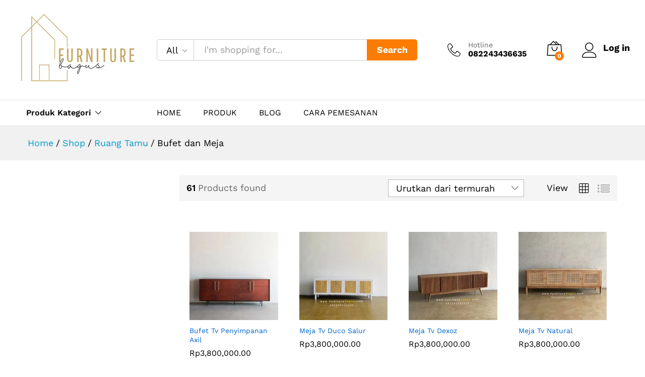

--- FILE ---
content_type: text/html; charset=UTF-8
request_url: https://www.furniturebagus.com/product-category/ruang-tamu/bufet-dan-meja/page/5/?orderby=price&add_to_wishlist=5835
body_size: 12086
content:
<!DOCTYPE html><html lang="id"><head><meta charset="UTF-8"><meta name="viewport" content="width=device-width, initial-scale=1"><link rel="pingback" href="https://www.furniturebagus.com/xmlrpc.php"><link rel="preload" href="https://www.furniturebagus.com/wp-content/themes/martfury/fonts/linearicons.woff2" as="font" type="font/woff2" crossorigin><link rel="preload" href="https://www.furniturebagus.com/wp-content/themes/martfury/fonts/eleganticons.woff2" as="font" type="font/woff2" crossorigin><link rel="preload" href="https://www.furniturebagus.com/wp-content/themes/martfury/fonts/ionicons.woff2" as="font" type="font/woff2" crossorigin><meta name='robots' content='index, follow, max-image-preview:large, max-snippet:-1, max-video-preview:-1' /><link media="all" href="https://www.furniturebagus.com/wp-content/cache/autoptimize/css/autoptimize_e31b2c36ea44a875ab828f42df4ad436.css" rel="stylesheet"><title>Bufet dan Meja Arsip | Laman 5 dari 6 |</title><link rel="canonical" href="https://www.furniturebagus.com/product-category/ruang-tamu/bufet-dan-meja/page/5/" /><link rel="prev" href="https://www.furniturebagus.com/product-category/ruang-tamu/bufet-dan-meja/page/4/" /><link rel="next" href="https://www.furniturebagus.com/product-category/ruang-tamu/bufet-dan-meja/page/6/" /><meta property="og:locale" content="id_ID" /><meta property="og:type" content="article" /><meta property="og:title" content="Bufet dan Meja Arsip | Laman 5 dari 6 |" /><meta property="og:url" content="https://www.furniturebagus.com/product-category/ruang-tamu/bufet-dan-meja/" /><meta name="twitter:card" content="summary_large_image" /> <script type="application/ld+json" class="yoast-schema-graph">{"@context":"https://schema.org","@graph":[{"@type":"CollectionPage","@id":"https://www.furniturebagus.com/product-category/ruang-tamu/bufet-dan-meja/","url":"https://www.furniturebagus.com/product-category/ruang-tamu/bufet-dan-meja/page/5/","name":"Bufet dan Meja Arsip | Laman 5 dari 6 |","isPartOf":{"@id":"https://www.furniturebagus.com/#website"},"primaryImageOfPage":{"@id":"https://www.furniturebagus.com/product-category/ruang-tamu/bufet-dan-meja/page/5/#primaryimage"},"image":{"@id":"https://www.furniturebagus.com/product-category/ruang-tamu/bufet-dan-meja/page/5/#primaryimage"},"thumbnailUrl":"https://www.furniturebagus.com/wp-content/uploads/2022/09/Bufet-Tv-Penyimpanan-Axil-scaled.jpg","breadcrumb":{"@id":"https://www.furniturebagus.com/product-category/ruang-tamu/bufet-dan-meja/page/5/#breadcrumb"},"inLanguage":"id"},{"@type":"ImageObject","inLanguage":"id","@id":"https://www.furniturebagus.com/product-category/ruang-tamu/bufet-dan-meja/page/5/#primaryimage","url":"https://www.furniturebagus.com/wp-content/uploads/2022/09/Bufet-Tv-Penyimpanan-Axil-scaled.jpg","contentUrl":"https://www.furniturebagus.com/wp-content/uploads/2022/09/Bufet-Tv-Penyimpanan-Axil-scaled.jpg","width":534,"height":800,"caption":"Bufet Tv Penyimpanan Axil"},{"@type":"BreadcrumbList","@id":"https://www.furniturebagus.com/product-category/ruang-tamu/bufet-dan-meja/page/5/#breadcrumb","itemListElement":[{"@type":"ListItem","position":1,"name":"Beranda","item":"https://www.furniturebagus.com/"},{"@type":"ListItem","position":2,"name":"Ruang Tamu","item":"https://www.furniturebagus.com/product-category/ruang-tamu/"},{"@type":"ListItem","position":3,"name":"Bufet dan Meja"}]},{"@type":"WebSite","@id":"https://www.furniturebagus.com/#website","url":"https://www.furniturebagus.com/","name":"Furniture Bagus","description":"","publisher":{"@id":"https://www.furniturebagus.com/#/schema/person/c1ca77623a78d5ce63583731feb56741"},"potentialAction":[{"@type":"SearchAction","target":{"@type":"EntryPoint","urlTemplate":"https://www.furniturebagus.com/?s={search_term_string}"},"query-input":{"@type":"PropertyValueSpecification","valueRequired":true,"valueName":"search_term_string"}}],"inLanguage":"id"},{"@type":["Person","Organization"],"@id":"https://www.furniturebagus.com/#/schema/person/c1ca77623a78d5ce63583731feb56741","name":"admin","image":{"@type":"ImageObject","inLanguage":"id","@id":"https://www.furniturebagus.com/#/schema/person/image/","url":"https://www.furniturebagus.com/wp-content/uploads/2024/02/20240208_140116_00001.png","contentUrl":"https://www.furniturebagus.com/wp-content/uploads/2024/02/20240208_140116_00001.png","width":500,"height":500,"caption":"admin"},"logo":{"@id":"https://www.furniturebagus.com/#/schema/person/image/"}}]}</script> <link rel="alternate" type="application/rss+xml" title=" &raquo; Feed" href="https://www.furniturebagus.com/feed/" /><link rel="alternate" type="application/rss+xml" title=" &raquo; Umpan Komentar" href="https://www.furniturebagus.com/comments/feed/" /><link rel="alternate" type="application/rss+xml" title="Umpan  &raquo; Bufet dan Meja Kategori" href="https://www.furniturebagus.com/product-category/ruang-tamu/bufet-dan-meja/feed/" /> <script type="text/template" id="tmpl-variation-template"><div class="woocommerce-variation-description">{{{ data.variation.variation_description }}}</div>
	<div class="woocommerce-variation-price">{{{ data.variation.price_html }}}</div>
	<div class="woocommerce-variation-availability">{{{ data.variation.availability_html }}}</div></script> <script type="text/template" id="tmpl-unavailable-variation-template"><p role="alert">Maaf, produk ini tidak tersedia. Mohon pilih kombinasi yang berbeda.</p></script> <script type="text/javascript" src="https://www.furniturebagus.com/wp-includes/js/jquery/jquery.min.js" id="jquery-core-js"></script> <script type="text/javascript" id="wc-add-to-cart-js-extra">var wc_add_to_cart_params = {"ajax_url":"\/wp-admin\/admin-ajax.php","wc_ajax_url":"\/?wc-ajax=%%endpoint%%","i18n_view_cart":"Lihat keranjang","cart_url":"https:\/\/www.furniturebagus.com\/cart-2\/","is_cart":"","cart_redirect_after_add":"no"};</script> <script type="text/javascript" id="woocommerce-js-extra">var woocommerce_params = {"ajax_url":"\/wp-admin\/admin-ajax.php","wc_ajax_url":"\/?wc-ajax=%%endpoint%%","i18n_password_show":"Tampilkan kata sandi","i18n_password_hide":"Sembunyikan kata sandi"};</script> <!--[if lt IE 9]> <script type="text/javascript" src="https://www.furniturebagus.com/wp-content/themes/martfury/js/plugins/html5shiv.min.js" id="html5shiv-js"></script> <![endif]--> <!--[if lt IE 9]> <script type="text/javascript" src="https://www.furniturebagus.com/wp-content/themes/martfury/js/plugins/respond.min.js" id="respond-js"></script> <![endif]--> <script type="text/javascript" id="wp-util-js-extra">var _wpUtilSettings = {"ajax":{"url":"\/wp-admin\/admin-ajax.php"}};</script> <script type="text/javascript" id="wc-add-to-cart-variation-js-extra">var wc_add_to_cart_variation_params = {"wc_ajax_url":"\/?wc-ajax=%%endpoint%%","i18n_no_matching_variations_text":"Maaf, tidak ada produk yang cocok dengan pilihan Anda. Silakan pilih kombinasi yang berbeda.","i18n_make_a_selection_text":"Silakan pilih beberapa pilihan produk sebelum menambahkan produk ini ke keranjang Anda.","i18n_unavailable_text":"Maaf, produk ini tidak tersedia. Mohon pilih kombinasi yang berbeda.","i18n_reset_alert_text":"Pilihan telah diatur ulang. Silakan pilih beberapa pilihan produk sebelum menambahkan produk ini ke keranjang."};</script> <script type="text/javascript" id="wc-cart-fragments-js-extra">var wc_cart_fragments_params = {"ajax_url":"\/wp-admin\/admin-ajax.php","wc_ajax_url":"\/?wc-ajax=%%endpoint%%","cart_hash_key":"wc_cart_hash_7dadcbd15801338a5c14d83b8298506c","fragment_name":"wc_fragments_7dadcbd15801338a5c14d83b8298506c","request_timeout":"5000"};</script> <script></script><link rel="https://api.w.org/" href="https://www.furniturebagus.com/wp-json/" /><link rel="alternate" title="JSON" type="application/json" href="https://www.furniturebagus.com/wp-json/wp/v2/product_cat/1249" /><link rel="EditURI" type="application/rsd+xml" title="RSD" href="https://www.furniturebagus.com/xmlrpc.php?rsd" /><meta name="generator" content="WordPress 6.8.3" /><meta name="generator" content="WooCommerce 10.3.5" /> <noscript><style>.woocommerce-product-gallery{ opacity: 1 !important; }</style></noscript><meta name="generator" content="Powered by WPBakery Page Builder - drag and drop page builder for WordPress."/><meta name="generator" content="Powered by Slider Revolution 6.6.20 - responsive, Mobile-Friendly Slider Plugin for WordPress with comfortable drag and drop interface." /><link rel="icon" href="https://www.furniturebagus.com/wp-content/uploads/2024/02/cropped-20240209_014951_00002-32x32.png" sizes="32x32" /><link rel="icon" href="https://www.furniturebagus.com/wp-content/uploads/2024/02/cropped-20240209_014951_00002-192x192.png" sizes="192x192" /><link rel="apple-touch-icon" href="https://www.furniturebagus.com/wp-content/uploads/2024/02/cropped-20240209_014951_00002-180x180.png" /><meta name="msapplication-TileImage" content="https://www.furniturebagus.com/wp-content/uploads/2024/02/cropped-20240209_014951_00002-270x270.png" /> <script>function setREVStartSize(e){
			//window.requestAnimationFrame(function() {
				window.RSIW = window.RSIW===undefined ? window.innerWidth : window.RSIW;
				window.RSIH = window.RSIH===undefined ? window.innerHeight : window.RSIH;
				try {
					var pw = document.getElementById(e.c).parentNode.offsetWidth,
						newh;
					pw = pw===0 || isNaN(pw) || (e.l=="fullwidth" || e.layout=="fullwidth") ? window.RSIW : pw;
					e.tabw = e.tabw===undefined ? 0 : parseInt(e.tabw);
					e.thumbw = e.thumbw===undefined ? 0 : parseInt(e.thumbw);
					e.tabh = e.tabh===undefined ? 0 : parseInt(e.tabh);
					e.thumbh = e.thumbh===undefined ? 0 : parseInt(e.thumbh);
					e.tabhide = e.tabhide===undefined ? 0 : parseInt(e.tabhide);
					e.thumbhide = e.thumbhide===undefined ? 0 : parseInt(e.thumbhide);
					e.mh = e.mh===undefined || e.mh=="" || e.mh==="auto" ? 0 : parseInt(e.mh,0);
					if(e.layout==="fullscreen" || e.l==="fullscreen")
						newh = Math.max(e.mh,window.RSIH);
					else{
						e.gw = Array.isArray(e.gw) ? e.gw : [e.gw];
						for (var i in e.rl) if (e.gw[i]===undefined || e.gw[i]===0) e.gw[i] = e.gw[i-1];
						e.gh = e.el===undefined || e.el==="" || (Array.isArray(e.el) && e.el.length==0)? e.gh : e.el;
						e.gh = Array.isArray(e.gh) ? e.gh : [e.gh];
						for (var i in e.rl) if (e.gh[i]===undefined || e.gh[i]===0) e.gh[i] = e.gh[i-1];
											
						var nl = new Array(e.rl.length),
							ix = 0,
							sl;
						e.tabw = e.tabhide>=pw ? 0 : e.tabw;
						e.thumbw = e.thumbhide>=pw ? 0 : e.thumbw;
						e.tabh = e.tabhide>=pw ? 0 : e.tabh;
						e.thumbh = e.thumbhide>=pw ? 0 : e.thumbh;
						for (var i in e.rl) nl[i] = e.rl[i]<window.RSIW ? 0 : e.rl[i];
						sl = nl[0];
						for (var i in nl) if (sl>nl[i] && nl[i]>0) { sl = nl[i]; ix=i;}
						var m = pw>(e.gw[ix]+e.tabw+e.thumbw) ? 1 : (pw-(e.tabw+e.thumbw)) / (e.gw[ix]);
						newh =  (e.gh[ix] * m) + (e.tabh + e.thumbh);
					}
					var el = document.getElementById(e.c);
					if (el!==null && el) el.style.height = newh+"px";
					el = document.getElementById(e.c+"_wrapper");
					if (el!==null && el) {
						el.style.height = newh+"px";
						el.style.display = "block";
					}
				} catch(e){
					console.log("Failure at Presize of Slider:" + e)
				}
			//});
		  };</script> <noscript><style>.wpb_animate_when_almost_visible { opacity: 1; }</style></noscript></head><body class="archive paged tax-product_cat term-bufet-dan-meja term-1249 wp-custom-logo wp-embed-responsive paged-5 wp-theme-martfury theme-martfury woocommerce woocommerce-page woocommerce-no-js header-layout-1 mf-catalog-page sidebar-content mf-catalog-layout-10 shop-view-grid catalog-ajax-filter catalog-filter-mobile navigation-type-numbers mf-preloader mf-light-skin sticky-header wpb-js-composer js-comp-ver-7.5 vc_responsive"><div id="martfury-preloader" class="martfury-preloader"></div><div id="page" class="hfeed site"><header id="site-header" class="site-header header-department-bot"><div class="header-main"><div class="martfury-container"><div class="row header-row"><div class="header-logo col-lg-3 col-md-3 col-sm-6 col-xs-6"><div class="d-logo"><div class="logo"> <a href="https://www.furniturebagus.com/"> <img class="site-logo" alt="" src="https://www.furniturebagus.com/wp-content/uploads/2024/02/cropped-20240208_140116_00001-3.png" /> </a></div><p class="site-title"><a href="https://www.furniturebagus.com/" rel="home"></a></p><h2 class="site-description"></h2></div><div class="d-department"><div class="products-cats-menu mf-closed"><div class="cats-menu-title"><i class="icon-menu"><span class="s-space">&nbsp;</span></i><span class="text">Produk Kategori</span></div><div class="toggle-product-cats nav" ><ul id="menu-kategori-produk" class="menu"><li class="menu-item menu-item-type-taxonomy menu-item-object-product_cat current-product_cat-ancestor current-menu-ancestor current-menu-parent current-product_cat-parent menu-item-has-children menu-item-4493 active dropdown hasmenu"><a href="https://www.furniturebagus.com/product-category/ruang-tamu/" class="dropdown-toggle has-icon" role="button" data-toggle="dropdown" aria-haspopup="true" aria-expanded="false"><i  class="icon-chair"></i> Ruang Tamu</a><ul class="dropdown-submenu"><li class="menu-item menu-item-type-taxonomy menu-item-object-product_cat menu-item-4495"><a href="https://www.furniturebagus.com/product-category/ruang-tamu/kursi-tamu/">Kursi Tamu</a></li><li class="menu-item menu-item-type-taxonomy menu-item-object-product_cat menu-item-4968"><a href="https://www.furniturebagus.com/product-category/ruang-tamu/sofa/">Sofa</a></li><li class="menu-item menu-item-type-taxonomy menu-item-object-product_cat current-menu-item menu-item-4494 active"><a href="https://www.furniturebagus.com/product-category/ruang-tamu/bufet-dan-meja/">Bufet dan Meja</a></li><li class="menu-item menu-item-type-taxonomy menu-item-object-product_cat menu-item-5541"><a href="https://www.furniturebagus.com/product-category/ruang-tamu/bangku/">Bangku</a></li><li class="menu-item menu-item-type-taxonomy menu-item-object-product_cat menu-item-5542"><a href="https://www.furniturebagus.com/product-category/ruang-tamu/kursi-goyang/">Kursi Goyang</a></li><li class="menu-item menu-item-type-taxonomy menu-item-object-product_cat menu-item-4888"><a href="https://www.furniturebagus.com/product-category/ruang-tamu/side-table/">Side Table</a></li><li class="menu-item menu-item-type-taxonomy menu-item-object-product_cat menu-item-4909"><a href="https://www.furniturebagus.com/product-category/ruang-tamu/rak/">Rak</a></li><li class="menu-item menu-item-type-taxonomy menu-item-object-product_cat menu-item-4910"><a href="https://www.furniturebagus.com/product-category/ruang-tamu/rak-buku-ruang-tamu/">Rak Buku</a></li></ul></li><li class="menu-item menu-item-type-taxonomy menu-item-object-product_cat menu-item-has-children menu-item-4491 dropdown hasmenu"><a href="https://www.furniturebagus.com/product-category/furniture-cafe/" class="dropdown-toggle has-icon" role="button" data-toggle="dropdown" aria-haspopup="true" aria-expanded="false"><i  class="ion-coffee"></i> Furniture Cafe</a><ul class="dropdown-submenu"><li class="menu-item menu-item-type-taxonomy menu-item-object-product_cat menu-item-4492"><a href="https://www.furniturebagus.com/product-category/furniture-cafe/kursi-cafe/">Kursi Cafe</a></li><li class="menu-item menu-item-type-taxonomy menu-item-object-product_cat menu-item-4707"><a href="https://www.furniturebagus.com/product-category/furniture-cafe/kursi-bar/">Kursi Bar</a></li><li class="menu-item menu-item-type-taxonomy menu-item-object-product_cat menu-item-4709"><a href="https://www.furniturebagus.com/product-category/furniture-cafe/meja-cafe/">Meja Cafe</a></li><li class="menu-item menu-item-type-taxonomy menu-item-object-product_cat menu-item-4708"><a href="https://www.furniturebagus.com/product-category/furniture-cafe/meja-bar/">Meja Bar</a></li><li class="menu-item menu-item-type-taxonomy menu-item-object-product_cat menu-item-4711"><a href="https://www.furniturebagus.com/product-category/furniture-cafe/set-kursi-cafe/">Set Kursi Cafe</a></li><li class="menu-item menu-item-type-taxonomy menu-item-object-product_cat menu-item-4710"><a href="https://www.furniturebagus.com/product-category/furniture-cafe/set-kursi-bar/">Set Kursi Bar</a></li></ul></li><li class="menu-item menu-item-type-taxonomy menu-item-object-product_cat menu-item-has-children menu-item-4581 dropdown hasmenu"><a href="https://www.furniturebagus.com/product-category/kamar-tidur/" class="dropdown-toggle has-icon" role="button" data-toggle="dropdown" aria-haspopup="true" aria-expanded="false"><i style="color:#707070" class="icon-bed"></i> Kamar Tidur</a><ul class="dropdown-submenu"><li class="menu-item menu-item-type-taxonomy menu-item-object-product_cat menu-item-4582"><a href="https://www.furniturebagus.com/product-category/kamar-tidur/set-tempat-tidur/">Set Tempat Tidur</a></li><li class="menu-item menu-item-type-taxonomy menu-item-object-product_cat menu-item-4583"><a href="https://www.furniturebagus.com/product-category/kamar-tidur/tempat-tidur-dipan/">Tempat Tidur ( Dipan )</a></li><li class="menu-item menu-item-type-taxonomy menu-item-object-product_cat menu-item-4716"><a href="https://www.furniturebagus.com/product-category/kamar-tidur/meja-rias/">Meja Rias</a></li><li class="menu-item menu-item-type-taxonomy menu-item-object-product_cat menu-item-5525"><a href="https://www.furniturebagus.com/product-category/kamar-tidur/lemari/">Lemari</a></li><li class="menu-item menu-item-type-taxonomy menu-item-object-product_cat menu-item-4717"><a href="https://www.furniturebagus.com/product-category/kamar-tidur/nakas/">Nakas</a></li><li class="menu-item menu-item-type-taxonomy menu-item-object-product_cat menu-item-4908"><a href="https://www.furniturebagus.com/product-category/kamar-tidur/rak-baju/">Rak Baju</a></li></ul></li><li class="menu-item menu-item-type-taxonomy menu-item-object-product_cat menu-item-has-children menu-item-4704 dropdown hasmenu"><a href="https://www.furniturebagus.com/product-category/furniture-anak/" class="dropdown-toggle has-icon" role="button" data-toggle="dropdown" aria-haspopup="true" aria-expanded="false"><i  class="icon-baby2"></i> Furniture Anak</a><ul class="dropdown-submenu"><li class="menu-item menu-item-type-taxonomy menu-item-object-product_cat menu-item-4705"><a href="https://www.furniturebagus.com/product-category/furniture-anak/box-bayi/">Box bayi</a></li><li class="menu-item menu-item-type-taxonomy menu-item-object-product_cat menu-item-4706"><a href="https://www.furniturebagus.com/product-category/furniture-anak/tempat-tidur-tingkat/">Tempat Tidur Tingkat</a></li><li class="menu-item menu-item-type-taxonomy menu-item-object-product_cat menu-item-5547"><a href="https://www.furniturebagus.com/product-category/furniture-anak/meja-belajar/">Meja Belajar</a></li></ul></li><li class="menu-item menu-item-type-taxonomy menu-item-object-product_cat menu-item-4712"><a href="https://www.furniturebagus.com/product-category/furniture-drum-dan-tong/" class=" has-icon"><i  class="icon-trash"></i> Furniture Drum dan Tong</a></li><li class="menu-item menu-item-type-taxonomy menu-item-object-product_cat menu-item-has-children menu-item-4713 dropdown hasmenu"><a href="https://www.furniturebagus.com/product-category/furniture-kantor/" class="dropdown-toggle has-icon" role="button" data-toggle="dropdown" aria-haspopup="true" aria-expanded="false"><i  class="icon-briefcase"></i> Furniture Kantor</a><ul class="dropdown-submenu"><li class="menu-item menu-item-type-taxonomy menu-item-object-product_cat menu-item-4714"><a href="https://www.furniturebagus.com/product-category/furniture-kantor/meja-kantor/">Meja Kantor</a></li><li class="menu-item menu-item-type-taxonomy menu-item-object-product_cat menu-item-4715"><a href="https://www.furniturebagus.com/product-category/furniture-kantor/sofa-tunggu/">Sofa Tunggu</a></li><li class="menu-item menu-item-type-taxonomy menu-item-object-product_cat menu-item-4912"><a href="https://www.furniturebagus.com/product-category/furniture-kantor/rak-arsip/">Rak Arsip</a></li></ul></li><li class="menu-item menu-item-type-taxonomy menu-item-object-product_cat menu-item-has-children menu-item-4718 dropdown hasmenu"><a href="https://www.furniturebagus.com/product-category/perlengkapan-dekorasi-pernikahan/" class="dropdown-toggle has-icon" role="button" data-toggle="dropdown" aria-haspopup="true" aria-expanded="false"><i  class="icon-crown"></i> Perlengkapan Dekorasi Pernikahan</a><ul class="dropdown-submenu"><li class="menu-item menu-item-type-taxonomy menu-item-object-product_cat menu-item-4719"><a href="https://www.furniturebagus.com/product-category/perlengkapan-dekorasi-pernikahan/gebyok-pelaminan/">Gebyok Pelaminan</a></li><li class="menu-item menu-item-type-taxonomy menu-item-object-product_cat menu-item-4720"><a href="https://www.furniturebagus.com/product-category/perlengkapan-dekorasi-pernikahan/kursi-pengantin/">Kursi Pengantin</a></li></ul></li><li class="menu-item menu-item-type-taxonomy menu-item-object-product_cat menu-item-has-children menu-item-5543 dropdown hasmenu"><a href="https://www.furniturebagus.com/product-category/furniture-dapur/" class="dropdown-toggle has-icon" role="button" data-toggle="dropdown" aria-haspopup="true" aria-expanded="false"><i  class="icon-chef"></i> Furniture Dapur</a><ul class="dropdown-submenu"><li class="menu-item menu-item-type-taxonomy menu-item-object-product_cat menu-item-5544"><a href="https://www.furniturebagus.com/product-category/furniture-dapur/meja-dan-kursi-makan/">Meja dan Kursi Makan</a></li></ul></li><li class="menu-item menu-item-type-taxonomy menu-item-object-product_cat menu-item-has-children menu-item-5545 dropdown hasmenu"><a href="https://www.furniturebagus.com/product-category/outdoor-furniture/" class="dropdown-toggle has-icon" role="button" data-toggle="dropdown" aria-haspopup="true" aria-expanded="false"><i  class="icon-sun2"></i> Outdoor Furniture</a><ul class="dropdown-submenu"><li class="menu-item menu-item-type-taxonomy menu-item-object-product_cat menu-item-5546"><a href="https://www.furniturebagus.com/product-category/outdoor-furniture/kursi-teras/">Kursi Teras</a></li></ul></li><li class="menu-item menu-item-type-taxonomy menu-item-object-product_cat menu-item-4721"><a href="https://www.furniturebagus.com/product-category/uncategorized/">Uncategorized</a></li><li class="menu-item menu-item-type-post_type menu-item-object-page menu-item-6376"><a href="https://www.furniturebagus.com/my-account/">My account</a></li><li class="menu-item menu-item-type-post_type menu-item-object-page menu-item-6377"><a href="https://www.furniturebagus.com/checkout/">Checkout</a></li><li class="menu-item menu-item-type-post_type menu-item-object-page menu-item-6378"><a href="https://www.furniturebagus.com/cart-2/">Cart</a></li><li class="menu-item menu-item-type-post_type menu-item-object-page menu-item-6379"><a href="https://www.furniturebagus.com/shop/">Shop</a></li><li class="menu-item menu-item-type-post_type menu-item-object-page menu-item-6380"><a href="https://www.furniturebagus.com/wishlist/">Wishlist</a></li><li class="menu-item menu-item-type-post_type menu-item-object-page menu-item-6381"><a href="https://www.furniturebagus.com/about-us/">About Us</a></li><li class="menu-item menu-item-type-post_type menu-item-object-page menu-item-6382"><a href="https://www.furniturebagus.com/cara-pemesanan/">Cara Pemesanan</a></li></ul></div></div></div></div><div class="header-extras col-lg-9 col-md-9 col-sm-6 col-xs-6"><div class="product-extra-search"><form class="products-search" method="get" action="https://www.furniturebagus.com/"><div class="psearch-content"><div class="product-cat"><div class="product-cat-label ">All</div> <select  name='product_cat' id='header-search-product-cat' class='product-cat-dd'><option value='0' selected='selected'>All</option><option class="level-0" value="bohemian-furniture-dan-decor">Bohemian Furniture dan Decor</option><option class="level-0" value="furniture-anak">Furniture Anak</option><option class="level-1" value="box-bayi">&nbsp;&nbsp;&nbsp;Box bayi</option><option class="level-1" value="meja-belajar">&nbsp;&nbsp;&nbsp;Meja Belajar</option><option class="level-1" value="tempat-tidur-tingkat">&nbsp;&nbsp;&nbsp;Tempat Tidur Tingkat</option><option class="level-0" value="furniture-cafe">Furniture Cafe</option><option class="level-1" value="kursi-bar">&nbsp;&nbsp;&nbsp;Kursi Bar</option><option class="level-1" value="kursi-cafe">&nbsp;&nbsp;&nbsp;Kursi Cafe</option><option class="level-1" value="meja-bar">&nbsp;&nbsp;&nbsp;Meja Bar</option><option class="level-1" value="meja-cafe">&nbsp;&nbsp;&nbsp;Meja Cafe</option><option class="level-1" value="set-kursi-bar">&nbsp;&nbsp;&nbsp;Set Kursi Bar</option><option class="level-1" value="set-kursi-cafe">&nbsp;&nbsp;&nbsp;Set Kursi Cafe</option><option class="level-0" value="furniture-dapur">Furniture Dapur</option><option class="level-1" value="meja-dan-kursi-makan">&nbsp;&nbsp;&nbsp;Meja dan Kursi Makan</option><option class="level-0" value="furniture-drum-dan-tong">Furniture Drum dan Tong</option><option class="level-0" value="furniture-kantor">Furniture Kantor</option><option class="level-1" value="meja-kantor">&nbsp;&nbsp;&nbsp;Meja Kantor</option><option class="level-1" value="rak-arsip">&nbsp;&nbsp;&nbsp;Rak Arsip</option><option class="level-1" value="sofa-tunggu">&nbsp;&nbsp;&nbsp;Sofa Tunggu</option><option class="level-0" value="kamar-tidur">Kamar Tidur</option><option class="level-1" value="lemari">&nbsp;&nbsp;&nbsp;Lemari</option><option class="level-1" value="meja-rias">&nbsp;&nbsp;&nbsp;Meja Rias</option><option class="level-1" value="nakas">&nbsp;&nbsp;&nbsp;Nakas</option><option class="level-1" value="rak-baju">&nbsp;&nbsp;&nbsp;Rak Baju</option><option class="level-1" value="set-tempat-tidur">&nbsp;&nbsp;&nbsp;Set Tempat Tidur</option><option class="level-1" value="tempat-tidur-dipan">&nbsp;&nbsp;&nbsp;Tempat Tidur ( Dipan )</option><option class="level-0" value="outdoor-furniture">Outdoor Furniture</option><option class="level-1" value="kursi-teras">&nbsp;&nbsp;&nbsp;Kursi Teras</option><option class="level-0" value="perlengkapan-dekorasi-pernikahan">Perlengkapan Dekorasi Pernikahan</option><option class="level-1" value="gebyok-pelaminan">&nbsp;&nbsp;&nbsp;Gebyok Pelaminan</option><option class="level-1" value="kursi-pengantin">&nbsp;&nbsp;&nbsp;Kursi Pengantin</option><option class="level-0" value="ruang-tamu">Ruang Tamu</option><option class="level-1" value="bangku">&nbsp;&nbsp;&nbsp;Bangku</option><option class="level-1" value="bufet-dan-meja">&nbsp;&nbsp;&nbsp;Bufet dan Meja</option><option class="level-1" value="kursi-goyang">&nbsp;&nbsp;&nbsp;Kursi Goyang</option><option class="level-1" value="kursi-tamu">&nbsp;&nbsp;&nbsp;Kursi Tamu</option><option class="level-1" value="rak">&nbsp;&nbsp;&nbsp;Rak</option><option class="level-1" value="rak-buku-ruang-tamu">&nbsp;&nbsp;&nbsp;Rak Buku</option><option class="level-1" value="side-table">&nbsp;&nbsp;&nbsp;Side Table</option><option class="level-1" value="sofa">&nbsp;&nbsp;&nbsp;Sofa</option><option class="level-0" value="uncategorized">Uncategorized</option> </select></div><div class="search-wrapper"> <input type="text" name="s"  class="search-field" autocomplete="off" placeholder="I&#039;m shopping for..."> <input type="hidden" name="post_type" value="product"><div class="search-results woocommerce"></div></div> <button type="submit" class="search-submit mf-background-primary">Search</button></div></form></div><ul class="extras-menu"><li class="extra-menu-item menu-item-hotline"> <i class="icon-telephone extra-icon"></i> <span class="hotline-content"> <label>Hotline</label> <span>082243436635</span> </span></li><li class="extra-menu-item menu-item-cart mini-cart woocommerce"> <a class="cart-contents" id="icon-cart-contents" href="https://www.furniturebagus.com/cart-2/"> <i class="icon-bag2 extra-icon"></i> <span class="mini-item-counter mf-background-primary"> 0 </span> </a><div class="mini-cart-content"> <span class="tl-arrow-menu"></span><div class="widget_shopping_cart_content"><p class="woocommerce-mini-cart__empty-message">No products in the cart.</p></div></div></li><li class="extra-menu-item menu-item-account"> <a href="https://www.furniturebagus.com/my-account/" id="menu-extra-login"><i class="extra-icon icon-user"></i><span class="login-text">Log in</span></a></li></ul></div></div></div></div><div class="main-menu hidden-xs hidden-sm"><div class="martfury-container"><div class="row header-row"><div class="col-md-3 col-sm-3 i-product-cats mr-extra-department"><div class="products-cats-menu mf-closed"><div class="cats-menu-title"><i class="icon-menu"><span class="s-space">&nbsp;</span></i><span class="text">Produk Kategori</span></div><div class="toggle-product-cats nav" ><ul id="menu-kategori-produk" class="menu"><li class="menu-item menu-item-type-taxonomy menu-item-object-product_cat current-product_cat-ancestor current-menu-ancestor current-menu-parent current-product_cat-parent menu-item-has-children menu-item-4493 active dropdown hasmenu"><a href="https://www.furniturebagus.com/product-category/ruang-tamu/" class="dropdown-toggle has-icon" role="button" data-toggle="dropdown" aria-haspopup="true" aria-expanded="false"><i  class="icon-chair"></i> Ruang Tamu</a><ul class="dropdown-submenu"><li class="menu-item menu-item-type-taxonomy menu-item-object-product_cat menu-item-4495"><a href="https://www.furniturebagus.com/product-category/ruang-tamu/kursi-tamu/">Kursi Tamu</a></li><li class="menu-item menu-item-type-taxonomy menu-item-object-product_cat menu-item-4968"><a href="https://www.furniturebagus.com/product-category/ruang-tamu/sofa/">Sofa</a></li><li class="menu-item menu-item-type-taxonomy menu-item-object-product_cat current-menu-item menu-item-4494 active"><a href="https://www.furniturebagus.com/product-category/ruang-tamu/bufet-dan-meja/">Bufet dan Meja</a></li><li class="menu-item menu-item-type-taxonomy menu-item-object-product_cat menu-item-5541"><a href="https://www.furniturebagus.com/product-category/ruang-tamu/bangku/">Bangku</a></li><li class="menu-item menu-item-type-taxonomy menu-item-object-product_cat menu-item-5542"><a href="https://www.furniturebagus.com/product-category/ruang-tamu/kursi-goyang/">Kursi Goyang</a></li><li class="menu-item menu-item-type-taxonomy menu-item-object-product_cat menu-item-4888"><a href="https://www.furniturebagus.com/product-category/ruang-tamu/side-table/">Side Table</a></li><li class="menu-item menu-item-type-taxonomy menu-item-object-product_cat menu-item-4909"><a href="https://www.furniturebagus.com/product-category/ruang-tamu/rak/">Rak</a></li><li class="menu-item menu-item-type-taxonomy menu-item-object-product_cat menu-item-4910"><a href="https://www.furniturebagus.com/product-category/ruang-tamu/rak-buku-ruang-tamu/">Rak Buku</a></li></ul></li><li class="menu-item menu-item-type-taxonomy menu-item-object-product_cat menu-item-has-children menu-item-4491 dropdown hasmenu"><a href="https://www.furniturebagus.com/product-category/furniture-cafe/" class="dropdown-toggle has-icon" role="button" data-toggle="dropdown" aria-haspopup="true" aria-expanded="false"><i  class="ion-coffee"></i> Furniture Cafe</a><ul class="dropdown-submenu"><li class="menu-item menu-item-type-taxonomy menu-item-object-product_cat menu-item-4492"><a href="https://www.furniturebagus.com/product-category/furniture-cafe/kursi-cafe/">Kursi Cafe</a></li><li class="menu-item menu-item-type-taxonomy menu-item-object-product_cat menu-item-4707"><a href="https://www.furniturebagus.com/product-category/furniture-cafe/kursi-bar/">Kursi Bar</a></li><li class="menu-item menu-item-type-taxonomy menu-item-object-product_cat menu-item-4709"><a href="https://www.furniturebagus.com/product-category/furniture-cafe/meja-cafe/">Meja Cafe</a></li><li class="menu-item menu-item-type-taxonomy menu-item-object-product_cat menu-item-4708"><a href="https://www.furniturebagus.com/product-category/furniture-cafe/meja-bar/">Meja Bar</a></li><li class="menu-item menu-item-type-taxonomy menu-item-object-product_cat menu-item-4711"><a href="https://www.furniturebagus.com/product-category/furniture-cafe/set-kursi-cafe/">Set Kursi Cafe</a></li><li class="menu-item menu-item-type-taxonomy menu-item-object-product_cat menu-item-4710"><a href="https://www.furniturebagus.com/product-category/furniture-cafe/set-kursi-bar/">Set Kursi Bar</a></li></ul></li><li class="menu-item menu-item-type-taxonomy menu-item-object-product_cat menu-item-has-children menu-item-4581 dropdown hasmenu"><a href="https://www.furniturebagus.com/product-category/kamar-tidur/" class="dropdown-toggle has-icon" role="button" data-toggle="dropdown" aria-haspopup="true" aria-expanded="false"><i style="color:#707070" class="icon-bed"></i> Kamar Tidur</a><ul class="dropdown-submenu"><li class="menu-item menu-item-type-taxonomy menu-item-object-product_cat menu-item-4582"><a href="https://www.furniturebagus.com/product-category/kamar-tidur/set-tempat-tidur/">Set Tempat Tidur</a></li><li class="menu-item menu-item-type-taxonomy menu-item-object-product_cat menu-item-4583"><a href="https://www.furniturebagus.com/product-category/kamar-tidur/tempat-tidur-dipan/">Tempat Tidur ( Dipan )</a></li><li class="menu-item menu-item-type-taxonomy menu-item-object-product_cat menu-item-4716"><a href="https://www.furniturebagus.com/product-category/kamar-tidur/meja-rias/">Meja Rias</a></li><li class="menu-item menu-item-type-taxonomy menu-item-object-product_cat menu-item-5525"><a href="https://www.furniturebagus.com/product-category/kamar-tidur/lemari/">Lemari</a></li><li class="menu-item menu-item-type-taxonomy menu-item-object-product_cat menu-item-4717"><a href="https://www.furniturebagus.com/product-category/kamar-tidur/nakas/">Nakas</a></li><li class="menu-item menu-item-type-taxonomy menu-item-object-product_cat menu-item-4908"><a href="https://www.furniturebagus.com/product-category/kamar-tidur/rak-baju/">Rak Baju</a></li></ul></li><li class="menu-item menu-item-type-taxonomy menu-item-object-product_cat menu-item-has-children menu-item-4704 dropdown hasmenu"><a href="https://www.furniturebagus.com/product-category/furniture-anak/" class="dropdown-toggle has-icon" role="button" data-toggle="dropdown" aria-haspopup="true" aria-expanded="false"><i  class="icon-baby2"></i> Furniture Anak</a><ul class="dropdown-submenu"><li class="menu-item menu-item-type-taxonomy menu-item-object-product_cat menu-item-4705"><a href="https://www.furniturebagus.com/product-category/furniture-anak/box-bayi/">Box bayi</a></li><li class="menu-item menu-item-type-taxonomy menu-item-object-product_cat menu-item-4706"><a href="https://www.furniturebagus.com/product-category/furniture-anak/tempat-tidur-tingkat/">Tempat Tidur Tingkat</a></li><li class="menu-item menu-item-type-taxonomy menu-item-object-product_cat menu-item-5547"><a href="https://www.furniturebagus.com/product-category/furniture-anak/meja-belajar/">Meja Belajar</a></li></ul></li><li class="menu-item menu-item-type-taxonomy menu-item-object-product_cat menu-item-4712"><a href="https://www.furniturebagus.com/product-category/furniture-drum-dan-tong/" class=" has-icon"><i  class="icon-trash"></i> Furniture Drum dan Tong</a></li><li class="menu-item menu-item-type-taxonomy menu-item-object-product_cat menu-item-has-children menu-item-4713 dropdown hasmenu"><a href="https://www.furniturebagus.com/product-category/furniture-kantor/" class="dropdown-toggle has-icon" role="button" data-toggle="dropdown" aria-haspopup="true" aria-expanded="false"><i  class="icon-briefcase"></i> Furniture Kantor</a><ul class="dropdown-submenu"><li class="menu-item menu-item-type-taxonomy menu-item-object-product_cat menu-item-4714"><a href="https://www.furniturebagus.com/product-category/furniture-kantor/meja-kantor/">Meja Kantor</a></li><li class="menu-item menu-item-type-taxonomy menu-item-object-product_cat menu-item-4715"><a href="https://www.furniturebagus.com/product-category/furniture-kantor/sofa-tunggu/">Sofa Tunggu</a></li><li class="menu-item menu-item-type-taxonomy menu-item-object-product_cat menu-item-4912"><a href="https://www.furniturebagus.com/product-category/furniture-kantor/rak-arsip/">Rak Arsip</a></li></ul></li><li class="menu-item menu-item-type-taxonomy menu-item-object-product_cat menu-item-has-children menu-item-4718 dropdown hasmenu"><a href="https://www.furniturebagus.com/product-category/perlengkapan-dekorasi-pernikahan/" class="dropdown-toggle has-icon" role="button" data-toggle="dropdown" aria-haspopup="true" aria-expanded="false"><i  class="icon-crown"></i> Perlengkapan Dekorasi Pernikahan</a><ul class="dropdown-submenu"><li class="menu-item menu-item-type-taxonomy menu-item-object-product_cat menu-item-4719"><a href="https://www.furniturebagus.com/product-category/perlengkapan-dekorasi-pernikahan/gebyok-pelaminan/">Gebyok Pelaminan</a></li><li class="menu-item menu-item-type-taxonomy menu-item-object-product_cat menu-item-4720"><a href="https://www.furniturebagus.com/product-category/perlengkapan-dekorasi-pernikahan/kursi-pengantin/">Kursi Pengantin</a></li></ul></li><li class="menu-item menu-item-type-taxonomy menu-item-object-product_cat menu-item-has-children menu-item-5543 dropdown hasmenu"><a href="https://www.furniturebagus.com/product-category/furniture-dapur/" class="dropdown-toggle has-icon" role="button" data-toggle="dropdown" aria-haspopup="true" aria-expanded="false"><i  class="icon-chef"></i> Furniture Dapur</a><ul class="dropdown-submenu"><li class="menu-item menu-item-type-taxonomy menu-item-object-product_cat menu-item-5544"><a href="https://www.furniturebagus.com/product-category/furniture-dapur/meja-dan-kursi-makan/">Meja dan Kursi Makan</a></li></ul></li><li class="menu-item menu-item-type-taxonomy menu-item-object-product_cat menu-item-has-children menu-item-5545 dropdown hasmenu"><a href="https://www.furniturebagus.com/product-category/outdoor-furniture/" class="dropdown-toggle has-icon" role="button" data-toggle="dropdown" aria-haspopup="true" aria-expanded="false"><i  class="icon-sun2"></i> Outdoor Furniture</a><ul class="dropdown-submenu"><li class="menu-item menu-item-type-taxonomy menu-item-object-product_cat menu-item-5546"><a href="https://www.furniturebagus.com/product-category/outdoor-furniture/kursi-teras/">Kursi Teras</a></li></ul></li><li class="menu-item menu-item-type-taxonomy menu-item-object-product_cat menu-item-4721"><a href="https://www.furniturebagus.com/product-category/uncategorized/">Uncategorized</a></li><li class="menu-item menu-item-type-post_type menu-item-object-page menu-item-6376"><a href="https://www.furniturebagus.com/my-account/">My account</a></li><li class="menu-item menu-item-type-post_type menu-item-object-page menu-item-6377"><a href="https://www.furniturebagus.com/checkout/">Checkout</a></li><li class="menu-item menu-item-type-post_type menu-item-object-page menu-item-6378"><a href="https://www.furniturebagus.com/cart-2/">Cart</a></li><li class="menu-item menu-item-type-post_type menu-item-object-page menu-item-6379"><a href="https://www.furniturebagus.com/shop/">Shop</a></li><li class="menu-item menu-item-type-post_type menu-item-object-page menu-item-6380"><a href="https://www.furniturebagus.com/wishlist/">Wishlist</a></li><li class="menu-item menu-item-type-post_type menu-item-object-page menu-item-6381"><a href="https://www.furniturebagus.com/about-us/">About Us</a></li><li class="menu-item menu-item-type-post_type menu-item-object-page menu-item-6382"><a href="https://www.furniturebagus.com/cara-pemesanan/">Cara Pemesanan</a></li></ul></div></div></div><div class="col-md-9 col-sm-9 mr-header-menu"><div class="col-header-menu"><div class="primary-nav nav"><ul id="menu-menu-1" class="menu"><li class="menu-item menu-item-type-post_type menu-item-object-page menu-item-4387"><a href="https://www.furniturebagus.com/furniture-bagus-jepara/">HOME</a></li><li class="menu-item menu-item-type-post_type menu-item-object-page menu-item-4390"><a href="https://www.furniturebagus.com/shop/">PRODUK</a></li><li class="menu-item menu-item-type-post_type menu-item-object-page menu-item-4388"><a href="https://www.furniturebagus.com/blog/">BLOG</a></li><li class="menu-item menu-item-type-post_type menu-item-object-page menu-item-4500"><a href="https://www.furniturebagus.com/cara-pemesanan/">CARA PEMESANAN</a></li></ul></div><div class="header-bar topbar"></div></div></div></div></div></div><div class="mobile-menu hidden-lg hidden-md"><div class="container"><div class="mobile-menu-row"> <a class="mf-toggle-menu" id="mf-toggle-menu" href="#"> <i class="icon-menu"></i> </a><div class="product-extra-search"><form class="products-search" method="get" action="https://www.furniturebagus.com/"><div class="psearch-content"><div class="product-cat"><div class="product-cat-label no-cats">All</div></div><div class="search-wrapper"> <input type="text" name="s"  class="search-field" autocomplete="off" placeholder="I&#039;m shopping for..."> <input type="hidden" name="post_type" value="product"><div class="search-results woocommerce"></div></div> <button type="submit" class="search-submit mf-background-primary">Search</button></div></form></div></div></div></div></header><div class="page-header page-header-catalog"><div class="page-breadcrumbs"><div class="container"><ul class="breadcrumbs" itemscope itemtype="https://schema.org/BreadcrumbList"><li itemprop="itemListElement" itemscope itemtype="http://schema.org/ListItem"> <a class="home" href="https://www.furniturebagus.com" itemprop="item"> <span itemprop="name">Home </span><meta itemprop="position" content="1"> </a></li><span class="sep">/</span><li itemprop="itemListElement" itemscope itemtype="http://schema.org/ListItem"> <a href="https://www.furniturebagus.com/shop/" itemprop="item"><span itemprop="name">Shop</span><meta itemprop="position" content="2"></a></li> <span class="sep">/</span><li itemprop="itemListElement" itemscope itemtype="http://schema.org/ListItem"> <a href="https://www.furniturebagus.com/product-category/ruang-tamu/" itemprop="item"><span itemprop="name">Ruang Tamu</span><meta itemprop="position" content="3"></a></li> <span class="sep">/</span><li itemprop="itemListElement" itemscope itemtype="http://schema.org/ListItem"> <a href="https://www.furniturebagus.com/product-category/ruang-tamu/bufet-dan-meja/" itemprop="item"><span itemprop="name">Bufet dan Meja</span><meta itemprop="position" content="4"></a></li></ul></div></div></div><div id="content" class="site-content"><div class="container"><div class="row"><div id="primary" class="content-area col-md-9 col-sm-12 col-xs-12"><header class="woocommerce-products-header"></header><div class="woocommerce-notices-wrapper"></div><div id="mf-catalog-toolbar" class="shop-toolbar multiple"><div class="products-found"><strong>61</strong>Products found</div><div class="shop-view"><span>View</span><a href="#" class="grid-view mf-shop-view current" data-view="grid"><i class="icon-grid"></i></a><a href="#" class="list-view mf-shop-view " data-view="list"><i class="icon-list4"></i></a></div> <a href="#" class="mf-filter-mobile" id="mf-filter-mobile"><i class="icon-equalizer"></i><span>Filter</span></a><ul class="woocommerce-ordering"><li class="current"><span> Urutkan dari termurah</span><ul><li><a href="https://www.furniturebagus.com/product-category/ruang-tamu/bufet-dan-meja/?orderby=popularity&#038;add_to_wishlist=5835" class="">Urutkan berdasar tren</a></li><li><a href="https://www.furniturebagus.com/product-category/ruang-tamu/bufet-dan-meja/?orderby=rating&#038;add_to_wishlist=5835" class="">Urutkan berdasar rata-rata rating</a></li><li><a href="https://www.furniturebagus.com/product-category/ruang-tamu/bufet-dan-meja/?orderby=date&#038;add_to_wishlist=5835" class="">Urutkan menurut yang terbaru</a></li><li><a href="https://www.furniturebagus.com/product-category/ruang-tamu/bufet-dan-meja/?orderby=price&#038;add_to_wishlist=5835" class="active">Urutkan dari termurah</a></li><li><a href="https://www.furniturebagus.com/product-category/ruang-tamu/bufet-dan-meja/?orderby=price-desc&#038;add_to_wishlist=5835" class="">Urutkan dari termahal</a></li></ul></li><li class="cancel-ordering"> <a href="#" class="mf-cancel-order">Cancel</a></li></ul></div><div class="mf-toolbar-empty-space"></div><div id="mf-shop-content" class="mf-shop-content"><ul class="products columns-4"><li class="col-xs-6 col-sm-4 col-md-3 col-lg-3 un-4-cols product type-product post-5303 status-publish first instock product_cat-bufet-dan-meja product_cat-rak product_cat-ruang-tamu product_cat-uncategorized product_tag-bufet product_tag-bufet-dan-meja product_tag-bufet-jati product_tag-bufet-kaca product_tag-bufet-kayu-minimalis product_tag-bufet-minimalis product_tag-bufet-murah product_tag-bufet-pajangan product_tag-bufet-pajangan-minimalis product_tag-bufet-pajangan-minimalis-modern product_tag-bufet-tv product_tag-cabinet product_tag-cabinet-tv product_tag-furniture-bagus product_tag-lemari-bufet product_tag-lemari-hias product_tag-meja-penyimpanan product_tag-meja-tv product_tag-ruang-tamu product_tag-uncategorized-tags-aswan-jaya-meubel has-post-thumbnail shipping-taxable purchasable product-type-simple"><div class="product-inner  clearfix"><div class="mf-product-thumbnail"><a href="https://www.furniturebagus.com/product/bufet-tv-penyimpanan-axil/"><img width="300" height="300" src="https://www.furniturebagus.com/wp-content/uploads/2022/09/Bufet-Tv-Penyimpanan-Axil-scaled-300x300.jpg" class="attachment-woocommerce_thumbnail size-woocommerce_thumbnail" alt="Bufet Tv Penyimpanan Axil" decoding="async" fetchpriority="high" srcset="https://www.furniturebagus.com/wp-content/uploads/2022/09/Bufet-Tv-Penyimpanan-Axil-scaled-300x300.jpg 300w, https://www.furniturebagus.com/wp-content/uploads/2022/09/Bufet-Tv-Penyimpanan-Axil-scaled-100x100.jpg 100w" sizes="(max-width: 300px) 100vw, 300px" /></a><div class="footer-button"><a href="/product-category/ruang-tamu/bufet-dan-meja/page/5/?orderby=price&#038;add_to_wishlist=5835&#038;add-to-cart=5303" data-quantity="1" data-title="Bufet Tv Penyimpanan Axil" class="button product_type_simple add_to_cart_button ajax_add_to_cart" data-product_id="5303" data-product_sku="BT11031993-28" aria-label="Tambahkan ke keranjang: “Bufet Tv Penyimpanan Axil”" rel="nofollow" data-success_message="“Bufet Tv Penyimpanan Axil” telah ditambahkan ke keranjang Anda" role="button"><i class="p-icon icon-bag2" data-rel="tooltip" title="Tambah ke keranjang"></i><span class="add-to-cart-text">Tambah ke keranjang</span></a><a href="https://www.furniturebagus.com/product/bufet-tv-penyimpanan-axil/" data-id="5303"  class="mf-product-quick-view"><i class="p-icon icon-eye" title="Quick View" data-rel="tooltip"></i></a></div></div><div class="mf-product-details"><div class="mf-product-content"><h2 class="woo-loop-product__title"><a href="https://www.furniturebagus.com/product/bufet-tv-penyimpanan-axil/">Bufet Tv Penyimpanan Axil</a></h2></div><div class="mf-product-price-box"> <span class="price"><span class="woocommerce-Price-amount amount"><bdi><span class="woocommerce-Price-currencySymbol">Rp</span>3,800,000.00</bdi></span></span><div class="footer-button"><a href="/product-category/ruang-tamu/bufet-dan-meja/page/5/?orderby=price&#038;add_to_wishlist=5835&#038;add-to-cart=5303" data-quantity="1" data-title="Bufet Tv Penyimpanan Axil" class="button product_type_simple add_to_cart_button ajax_add_to_cart" data-product_id="5303" data-product_sku="BT11031993-28" aria-label="Tambahkan ke keranjang: “Bufet Tv Penyimpanan Axil”" rel="nofollow" data-success_message="“Bufet Tv Penyimpanan Axil” telah ditambahkan ke keranjang Anda" role="button"><i class="p-icon icon-bag2" data-rel="tooltip" title="Tambah ke keranjang"></i><span class="add-to-cart-text">Tambah ke keranjang</span></a><div class="action-button"></div></div></div><div class="mf-product-details-hover"><h2 class="woo-loop-product__title"><a href="https://www.furniturebagus.com/product/bufet-tv-penyimpanan-axil/">Bufet Tv Penyimpanan Axil</a></h2> <span class="price"><span class="woocommerce-Price-amount amount"><bdi><span class="woocommerce-Price-currencySymbol">Rp</span>3,800,000.00</bdi></span></span></div></div></div></li><li class="col-xs-6 col-sm-4 col-md-3 col-lg-3 un-4-cols product type-product post-5772 status-publish instock product_cat-bufet-dan-meja product_cat-ruang-tamu product_cat-uncategorized product_tag-bufet product_tag-bufet-dan-meja product_tag-bufet-jati product_tag-bufet-kaca product_tag-bufet-kayu-minimalis product_tag-bufet-minimalis product_tag-bufet-murah product_tag-bufet-pajangan product_tag-bufet-pajangan-minimalis product_tag-bufet-pajangan-minimalis-modern product_tag-bufet-tv product_tag-cabinet product_tag-cabinet-tv product_tag-furniture-bagus product_tag-lemari-bufet product_tag-lemari-hias product_tag-meja-penyimpanan product_tag-meja-tv product_tag-ruang-tamu product_tag-uncategorized-tags-aswan-jaya-meubel has-post-thumbnail shipping-taxable purchasable product-type-simple"><div class="product-inner  clearfix"><div class="mf-product-thumbnail"><a href="https://www.furniturebagus.com/product/meja-tv-duco-salur/"><img width="300" height="300" src="https://www.furniturebagus.com/wp-content/uploads/2022/09/Meja-Tv-Duco-Salur-scaled-300x300.jpg" class="attachment-woocommerce_thumbnail size-woocommerce_thumbnail" alt="Meja Tv Duco Salur" decoding="async" srcset="https://www.furniturebagus.com/wp-content/uploads/2022/09/Meja-Tv-Duco-Salur-scaled-300x300.jpg 300w, https://www.furniturebagus.com/wp-content/uploads/2022/09/Meja-Tv-Duco-Salur-scaled-100x100.jpg 100w, https://www.furniturebagus.com/wp-content/uploads/2022/09/Meja-Tv-Duco-Salur-150x150.jpg 150w" sizes="(max-width: 300px) 100vw, 300px" /></a><div class="footer-button"><a href="/product-category/ruang-tamu/bufet-dan-meja/page/5/?orderby=price&#038;add_to_wishlist=5835&#038;add-to-cart=5772" data-quantity="1" data-title="Meja Tv Duco Salur" class="button product_type_simple add_to_cart_button ajax_add_to_cart" data-product_id="5772" data-product_sku="FB11031993-61" aria-label="Tambahkan ke keranjang: “Meja Tv Duco Salur”" rel="nofollow" data-success_message="“Meja Tv Duco Salur” telah ditambahkan ke keranjang Anda" role="button"><i class="p-icon icon-bag2" data-rel="tooltip" title="Tambah ke keranjang"></i><span class="add-to-cart-text">Tambah ke keranjang</span></a><a href="https://www.furniturebagus.com/product/meja-tv-duco-salur/" data-id="5772"  class="mf-product-quick-view"><i class="p-icon icon-eye" title="Quick View" data-rel="tooltip"></i></a></div></div><div class="mf-product-details"><div class="mf-product-content"><h2 class="woo-loop-product__title"><a href="https://www.furniturebagus.com/product/meja-tv-duco-salur/">Meja Tv Duco Salur</a></h2></div><div class="mf-product-price-box"> <span class="price"><span class="woocommerce-Price-amount amount"><bdi><span class="woocommerce-Price-currencySymbol">Rp</span>3,800,000.00</bdi></span></span><div class="footer-button"><a href="/product-category/ruang-tamu/bufet-dan-meja/page/5/?orderby=price&#038;add_to_wishlist=5835&#038;add-to-cart=5772" data-quantity="1" data-title="Meja Tv Duco Salur" class="button product_type_simple add_to_cart_button ajax_add_to_cart" data-product_id="5772" data-product_sku="FB11031993-61" aria-label="Tambahkan ke keranjang: “Meja Tv Duco Salur”" rel="nofollow" data-success_message="“Meja Tv Duco Salur” telah ditambahkan ke keranjang Anda" role="button"><i class="p-icon icon-bag2" data-rel="tooltip" title="Tambah ke keranjang"></i><span class="add-to-cart-text">Tambah ke keranjang</span></a><div class="action-button"></div></div></div><div class="mf-product-details-hover"><h2 class="woo-loop-product__title"><a href="https://www.furniturebagus.com/product/meja-tv-duco-salur/">Meja Tv Duco Salur</a></h2> <span class="price"><span class="woocommerce-Price-amount amount"><bdi><span class="woocommerce-Price-currencySymbol">Rp</span>3,800,000.00</bdi></span></span></div></div></div></li><li class="col-xs-6 col-sm-4 col-md-3 col-lg-3 un-4-cols product type-product post-5776 status-publish instock product_cat-bufet-dan-meja product_cat-ruang-tamu product_cat-uncategorized product_tag-bufet product_tag-bufet-dan-meja product_tag-bufet-jati product_tag-bufet-kaca product_tag-bufet-kayu-minimalis product_tag-bufet-minimalis product_tag-bufet-murah product_tag-bufet-pajangan product_tag-bufet-pajangan-minimalis product_tag-bufet-pajangan-minimalis-modern product_tag-bufet-tv product_tag-cabinet product_tag-cabinet-tv product_tag-furniture-bagus product_tag-lemari-bufet product_tag-lemari-hias product_tag-meja-penyimpanan product_tag-meja-tv product_tag-ruang-tamu product_tag-uncategorized-tags-aswan-jaya-meubel has-post-thumbnail shipping-taxable purchasable product-type-simple"><div class="product-inner  clearfix"><div class="mf-product-thumbnail"><a href="https://www.furniturebagus.com/product/meja-tv-dexoz/"><img width="300" height="300" src="https://www.furniturebagus.com/wp-content/uploads/2022/09/Meja-Tv-Dexoz-scaled-300x300.jpg" class="attachment-woocommerce_thumbnail size-woocommerce_thumbnail" alt="Meja Tv Dexoz" decoding="async" srcset="https://www.furniturebagus.com/wp-content/uploads/2022/09/Meja-Tv-Dexoz-scaled-300x300.jpg 300w, https://www.furniturebagus.com/wp-content/uploads/2022/09/Meja-Tv-Dexoz-scaled-100x100.jpg 100w, https://www.furniturebagus.com/wp-content/uploads/2022/09/Meja-Tv-Dexoz-150x150.jpg 150w" sizes="(max-width: 300px) 100vw, 300px" /></a><div class="footer-button"><a href="/product-category/ruang-tamu/bufet-dan-meja/page/5/?orderby=price&#038;add_to_wishlist=5835&#038;add-to-cart=5776" data-quantity="1" data-title="Meja Tv Dexoz" class="button product_type_simple add_to_cart_button ajax_add_to_cart" data-product_id="5776" data-product_sku="FB11031993-62" aria-label="Tambahkan ke keranjang: “Meja Tv Dexoz”" rel="nofollow" data-success_message="“Meja Tv Dexoz” telah ditambahkan ke keranjang Anda" role="button"><i class="p-icon icon-bag2" data-rel="tooltip" title="Tambah ke keranjang"></i><span class="add-to-cart-text">Tambah ke keranjang</span></a><a href="https://www.furniturebagus.com/product/meja-tv-dexoz/" data-id="5776"  class="mf-product-quick-view"><i class="p-icon icon-eye" title="Quick View" data-rel="tooltip"></i></a></div></div><div class="mf-product-details"><div class="mf-product-content"><h2 class="woo-loop-product__title"><a href="https://www.furniturebagus.com/product/meja-tv-dexoz/">Meja Tv Dexoz</a></h2></div><div class="mf-product-price-box"> <span class="price"><span class="woocommerce-Price-amount amount"><bdi><span class="woocommerce-Price-currencySymbol">Rp</span>3,800,000.00</bdi></span></span><div class="footer-button"><a href="/product-category/ruang-tamu/bufet-dan-meja/page/5/?orderby=price&#038;add_to_wishlist=5835&#038;add-to-cart=5776" data-quantity="1" data-title="Meja Tv Dexoz" class="button product_type_simple add_to_cart_button ajax_add_to_cart" data-product_id="5776" data-product_sku="FB11031993-62" aria-label="Tambahkan ke keranjang: “Meja Tv Dexoz”" rel="nofollow" data-success_message="“Meja Tv Dexoz” telah ditambahkan ke keranjang Anda" role="button"><i class="p-icon icon-bag2" data-rel="tooltip" title="Tambah ke keranjang"></i><span class="add-to-cart-text">Tambah ke keranjang</span></a><div class="action-button"></div></div></div><div class="mf-product-details-hover"><h2 class="woo-loop-product__title"><a href="https://www.furniturebagus.com/product/meja-tv-dexoz/">Meja Tv Dexoz</a></h2> <span class="price"><span class="woocommerce-Price-amount amount"><bdi><span class="woocommerce-Price-currencySymbol">Rp</span>3,800,000.00</bdi></span></span></div></div></div></li><li class="col-xs-6 col-sm-4 col-md-3 col-lg-3 un-4-cols product type-product post-5812 status-publish last instock product_cat-bufet-dan-meja product_cat-ruang-tamu product_cat-uncategorized product_tag-bufet product_tag-bufet-dan-meja product_tag-bufet-jati product_tag-bufet-kaca product_tag-bufet-kayu-minimalis product_tag-bufet-minimalis product_tag-bufet-murah product_tag-bufet-pajangan product_tag-bufet-pajangan-minimalis product_tag-bufet-pajangan-minimalis-modern product_tag-bufet-tv product_tag-cabinet product_tag-cabinet-tv product_tag-furniture-bagus product_tag-lemari-bufet product_tag-lemari-hias product_tag-meja-penyimpanan product_tag-meja-tv product_tag-ruang-tamu product_tag-uncategorized-tags-aswan-jaya-meubel has-post-thumbnail shipping-taxable purchasable product-type-simple"><div class="product-inner  clearfix"><div class="mf-product-thumbnail"><a href="https://www.furniturebagus.com/product/meja-tv-natural/"><img width="300" height="300" src="https://www.furniturebagus.com/wp-content/uploads/2022/09/Meja-Tv-Natural-scaled-300x300.jpg" class="attachment-woocommerce_thumbnail size-woocommerce_thumbnail" alt="Meja Tv Natural" decoding="async" loading="lazy" srcset="https://www.furniturebagus.com/wp-content/uploads/2022/09/Meja-Tv-Natural-scaled-300x300.jpg 300w, https://www.furniturebagus.com/wp-content/uploads/2022/09/Meja-Tv-Natural-scaled-100x100.jpg 100w, https://www.furniturebagus.com/wp-content/uploads/2022/09/Meja-Tv-Natural-150x150.jpg 150w" sizes="auto, (max-width: 300px) 100vw, 300px" /></a><div class="footer-button"><a href="/product-category/ruang-tamu/bufet-dan-meja/page/5/?orderby=price&#038;add_to_wishlist=5835&#038;add-to-cart=5812" data-quantity="1" data-title="Meja Tv Natural" class="button product_type_simple add_to_cart_button ajax_add_to_cart" data-product_id="5812" data-product_sku="FB11031993-70" aria-label="Tambahkan ke keranjang: “Meja Tv Natural”" rel="nofollow" data-success_message="“Meja Tv Natural” telah ditambahkan ke keranjang Anda" role="button"><i class="p-icon icon-bag2" data-rel="tooltip" title="Tambah ke keranjang"></i><span class="add-to-cart-text">Tambah ke keranjang</span></a><a href="https://www.furniturebagus.com/product/meja-tv-natural/" data-id="5812"  class="mf-product-quick-view"><i class="p-icon icon-eye" title="Quick View" data-rel="tooltip"></i></a></div></div><div class="mf-product-details"><div class="mf-product-content"><h2 class="woo-loop-product__title"><a href="https://www.furniturebagus.com/product/meja-tv-natural/">Meja Tv Natural</a></h2></div><div class="mf-product-price-box"> <span class="price"><span class="woocommerce-Price-amount amount"><bdi><span class="woocommerce-Price-currencySymbol">Rp</span>3,800,000.00</bdi></span></span><div class="footer-button"><a href="/product-category/ruang-tamu/bufet-dan-meja/page/5/?orderby=price&#038;add_to_wishlist=5835&#038;add-to-cart=5812" data-quantity="1" data-title="Meja Tv Natural" class="button product_type_simple add_to_cart_button ajax_add_to_cart" data-product_id="5812" data-product_sku="FB11031993-70" aria-label="Tambahkan ke keranjang: “Meja Tv Natural”" rel="nofollow" data-success_message="“Meja Tv Natural” telah ditambahkan ke keranjang Anda" role="button"><i class="p-icon icon-bag2" data-rel="tooltip" title="Tambah ke keranjang"></i><span class="add-to-cart-text">Tambah ke keranjang</span></a><div class="action-button"></div></div></div><div class="mf-product-details-hover"><h2 class="woo-loop-product__title"><a href="https://www.furniturebagus.com/product/meja-tv-natural/">Meja Tv Natural</a></h2> <span class="price"><span class="woocommerce-Price-amount amount"><bdi><span class="woocommerce-Price-currencySymbol">Rp</span>3,800,000.00</bdi></span></span></div></div></div></li><li class="col-xs-6 col-sm-4 col-md-3 col-lg-3 un-4-cols product type-product post-5817 status-publish first instock product_cat-bufet-dan-meja product_cat-ruang-tamu product_cat-uncategorized product_tag-bufet product_tag-bufet-dan-meja product_tag-bufet-jati product_tag-bufet-kaca product_tag-bufet-kayu-minimalis product_tag-bufet-minimalis product_tag-bufet-murah product_tag-bufet-pajangan product_tag-bufet-pajangan-minimalis product_tag-bufet-pajangan-minimalis-modern product_tag-bufet-tv product_tag-cabinet product_tag-cabinet-tv product_tag-furniture-bagus product_tag-lemari-bufet product_tag-lemari-hias product_tag-meja-penyimpanan product_tag-meja-tv product_tag-ruang-tamu product_tag-uncategorized-tags-aswan-jaya-meubel has-post-thumbnail shipping-taxable purchasable product-type-simple"><div class="product-inner  clearfix"><div class="mf-product-thumbnail"><a href="https://www.furniturebagus.com/product/meja-tv-putra/"><img width="300" height="300" src="https://www.furniturebagus.com/wp-content/uploads/2022/09/Meja-Tv-Putra-300x300.png" class="attachment-woocommerce_thumbnail size-woocommerce_thumbnail" alt="Meja Tv Putra" decoding="async" loading="lazy" srcset="https://www.furniturebagus.com/wp-content/uploads/2022/09/Meja-Tv-Putra-300x300.png 300w, https://www.furniturebagus.com/wp-content/uploads/2022/09/Meja-Tv-Putra-100x100.png 100w, https://www.furniturebagus.com/wp-content/uploads/2022/09/Meja-Tv-Putra-150x150.png 150w" sizes="auto, (max-width: 300px) 100vw, 300px" /></a><div class="footer-button"><a href="/product-category/ruang-tamu/bufet-dan-meja/page/5/?orderby=price&#038;add_to_wishlist=5835&#038;add-to-cart=5817" data-quantity="1" data-title="Meja Tv Putra" class="button product_type_simple add_to_cart_button ajax_add_to_cart" data-product_id="5817" data-product_sku="FB110319930-71" aria-label="Tambahkan ke keranjang: “Meja Tv Putra”" rel="nofollow" data-success_message="“Meja Tv Putra” telah ditambahkan ke keranjang Anda" role="button"><i class="p-icon icon-bag2" data-rel="tooltip" title="Tambah ke keranjang"></i><span class="add-to-cart-text">Tambah ke keranjang</span></a><a href="https://www.furniturebagus.com/product/meja-tv-putra/" data-id="5817"  class="mf-product-quick-view"><i class="p-icon icon-eye" title="Quick View" data-rel="tooltip"></i></a></div></div><div class="mf-product-details"><div class="mf-product-content"><h2 class="woo-loop-product__title"><a href="https://www.furniturebagus.com/product/meja-tv-putra/">Meja Tv Putra</a></h2></div><div class="mf-product-price-box"> <span class="price"><span class="woocommerce-Price-amount amount"><bdi><span class="woocommerce-Price-currencySymbol">Rp</span>3,800,000.00</bdi></span></span><div class="footer-button"><a href="/product-category/ruang-tamu/bufet-dan-meja/page/5/?orderby=price&#038;add_to_wishlist=5835&#038;add-to-cart=5817" data-quantity="1" data-title="Meja Tv Putra" class="button product_type_simple add_to_cart_button ajax_add_to_cart" data-product_id="5817" data-product_sku="FB110319930-71" aria-label="Tambahkan ke keranjang: “Meja Tv Putra”" rel="nofollow" data-success_message="“Meja Tv Putra” telah ditambahkan ke keranjang Anda" role="button"><i class="p-icon icon-bag2" data-rel="tooltip" title="Tambah ke keranjang"></i><span class="add-to-cart-text">Tambah ke keranjang</span></a><div class="action-button"></div></div></div><div class="mf-product-details-hover"><h2 class="woo-loop-product__title"><a href="https://www.furniturebagus.com/product/meja-tv-putra/">Meja Tv Putra</a></h2> <span class="price"><span class="woocommerce-Price-amount amount"><bdi><span class="woocommerce-Price-currencySymbol">Rp</span>3,800,000.00</bdi></span></span></div></div></div></li><li class="col-xs-6 col-sm-4 col-md-3 col-lg-3 un-4-cols product type-product post-5268 status-publish instock product_cat-bufet-dan-meja product_cat-rak product_cat-rak-buku-ruang-tamu product_cat-ruang-tamu product_cat-uncategorized product_tag-bufet product_tag-bufet-dan-meja product_tag-bufet-jati product_tag-bufet-kaca product_tag-bufet-kayu-minimalis product_tag-bufet-minimalis product_tag-bufet-murah product_tag-bufet-pajangan product_tag-bufet-pajangan-minimalis product_tag-bufet-pajangan-minimalis-modern product_tag-bufet-tv product_tag-cabinet product_tag-cabinet-tv product_tag-furniture-bagus product_tag-lemari-bufet product_tag-lemari-hias product_tag-meja-penyimpanan product_tag-meja-tv product_tag-ruang-tamu product_tag-uncategorized-tags-aswan-jaya-meubel has-post-thumbnail shipping-taxable purchasable product-type-simple"><div class="product-inner  clearfix"><div class="mf-product-thumbnail"><a href="https://www.furniturebagus.com/product/bufet-jati-natural-blic/"><img width="300" height="300" src="https://www.furniturebagus.com/wp-content/uploads/2022/09/Bufet-Jati-Natural-Blic-scaled-300x300.jpg" class="attachment-woocommerce_thumbnail size-woocommerce_thumbnail" alt="Bufet Jati Natural Blic" decoding="async" loading="lazy" srcset="https://www.furniturebagus.com/wp-content/uploads/2022/09/Bufet-Jati-Natural-Blic-scaled-300x300.jpg 300w, https://www.furniturebagus.com/wp-content/uploads/2022/09/Bufet-Jati-Natural-Blic-scaled-100x100.jpg 100w" sizes="auto, (max-width: 300px) 100vw, 300px" /></a><div class="footer-button"><a href="/product-category/ruang-tamu/bufet-dan-meja/page/5/?orderby=price&#038;add_to_wishlist=5835&#038;add-to-cart=5268" data-quantity="1" data-title="Bufet Jati Natural Blic" class="button product_type_simple add_to_cart_button ajax_add_to_cart" data-product_id="5268" data-product_sku="BT11031993-24" aria-label="Tambahkan ke keranjang: “Bufet Jati Natural Blic”" rel="nofollow" data-success_message="“Bufet Jati Natural Blic” telah ditambahkan ke keranjang Anda" role="button"><i class="p-icon icon-bag2" data-rel="tooltip" title="Tambah ke keranjang"></i><span class="add-to-cart-text">Tambah ke keranjang</span></a><a href="https://www.furniturebagus.com/product/bufet-jati-natural-blic/" data-id="5268"  class="mf-product-quick-view"><i class="p-icon icon-eye" title="Quick View" data-rel="tooltip"></i></a></div></div><div class="mf-product-details"><div class="mf-product-content"><h2 class="woo-loop-product__title"><a href="https://www.furniturebagus.com/product/bufet-jati-natural-blic/">Bufet Jati Natural Blic</a></h2></div><div class="mf-product-price-box"> <span class="price"><span class="woocommerce-Price-amount amount"><bdi><span class="woocommerce-Price-currencySymbol">Rp</span>4,200,000.00</bdi></span></span><div class="footer-button"><a href="/product-category/ruang-tamu/bufet-dan-meja/page/5/?orderby=price&#038;add_to_wishlist=5835&#038;add-to-cart=5268" data-quantity="1" data-title="Bufet Jati Natural Blic" class="button product_type_simple add_to_cart_button ajax_add_to_cart" data-product_id="5268" data-product_sku="BT11031993-24" aria-label="Tambahkan ke keranjang: “Bufet Jati Natural Blic”" rel="nofollow" data-success_message="“Bufet Jati Natural Blic” telah ditambahkan ke keranjang Anda" role="button"><i class="p-icon icon-bag2" data-rel="tooltip" title="Tambah ke keranjang"></i><span class="add-to-cart-text">Tambah ke keranjang</span></a><div class="action-button"></div></div></div><div class="mf-product-details-hover"><h2 class="woo-loop-product__title"><a href="https://www.furniturebagus.com/product/bufet-jati-natural-blic/">Bufet Jati Natural Blic</a></h2> <span class="price"><span class="woocommerce-Price-amount amount"><bdi><span class="woocommerce-Price-currencySymbol">Rp</span>4,200,000.00</bdi></span></span></div></div></div></li><li class="col-xs-6 col-sm-4 col-md-3 col-lg-3 un-4-cols product type-product post-5246 status-publish instock product_cat-bufet-dan-meja product_cat-rak product_cat-ruang-tamu product_cat-uncategorized product_tag-bufet product_tag-bufet-dan-meja product_tag-bufet-jati product_tag-bufet-kaca product_tag-bufet-kayu-minimalis product_tag-bufet-minimalis product_tag-bufet-murah product_tag-bufet-pajangan product_tag-bufet-pajangan-minimalis product_tag-bufet-pajangan-minimalis-modern product_tag-bufet-tv product_tag-cabinet product_tag-cabinet-tv product_tag-furniture-bagus product_tag-lemari-bufet product_tag-lemari-hias product_tag-meja-penyimpanan product_tag-meja-tv product_tag-ruang-tamu product_tag-uncategorized-tags-aswan-jaya-meubel has-post-thumbnail shipping-taxable purchasable product-type-simple"><div class="product-inner  clearfix"><div class="mf-product-thumbnail"><a href="https://www.furniturebagus.com/product/lemari-pajangan-valco/"><img width="300" height="300" src="https://www.furniturebagus.com/wp-content/uploads/2022/09/Lemari-Pajangan-Valco-scaled-300x300.jpg" class="attachment-woocommerce_thumbnail size-woocommerce_thumbnail" alt="Lemari Pajangan Valco" decoding="async" loading="lazy" srcset="https://www.furniturebagus.com/wp-content/uploads/2022/09/Lemari-Pajangan-Valco-300x300.jpg 300w, https://www.furniturebagus.com/wp-content/uploads/2022/09/Lemari-Pajangan-Valco-scaled-100x100.jpg 100w, https://www.furniturebagus.com/wp-content/uploads/2022/09/Lemari-Pajangan-Valco-scaled-600x600.jpg 600w, https://www.furniturebagus.com/wp-content/uploads/2022/09/Lemari-Pajangan-Valco-1024x1024.jpg 1024w, https://www.furniturebagus.com/wp-content/uploads/2022/09/Lemari-Pajangan-Valco-150x150.jpg 150w, https://www.furniturebagus.com/wp-content/uploads/2022/09/Lemari-Pajangan-Valco-768x768.jpg 768w, https://www.furniturebagus.com/wp-content/uploads/2022/09/Lemari-Pajangan-Valco-370x370.jpg 370w, https://www.furniturebagus.com/wp-content/uploads/2022/09/Lemari-Pajangan-Valco-scaled.jpg 800w" sizes="auto, (max-width: 300px) 100vw, 300px" /></a><div class="footer-button"><a href="/product-category/ruang-tamu/bufet-dan-meja/page/5/?orderby=price&#038;add_to_wishlist=5835&#038;add-to-cart=5246" data-quantity="1" data-title="Lemari Pajangan Valco" class="button product_type_simple add_to_cart_button ajax_add_to_cart" data-product_id="5246" data-product_sku="BT11031993-21" aria-label="Tambahkan ke keranjang: “Lemari Pajangan Valco”" rel="nofollow" data-success_message="“Lemari Pajangan Valco” telah ditambahkan ke keranjang Anda" role="button"><i class="p-icon icon-bag2" data-rel="tooltip" title="Tambah ke keranjang"></i><span class="add-to-cart-text">Tambah ke keranjang</span></a><a href="https://www.furniturebagus.com/product/lemari-pajangan-valco/" data-id="5246"  class="mf-product-quick-view"><i class="p-icon icon-eye" title="Quick View" data-rel="tooltip"></i></a></div></div><div class="mf-product-details"><div class="mf-product-content"><h2 class="woo-loop-product__title"><a href="https://www.furniturebagus.com/product/lemari-pajangan-valco/">Lemari Pajangan Valco</a></h2></div><div class="mf-product-price-box"> <span class="price"><span class="woocommerce-Price-amount amount"><bdi><span class="woocommerce-Price-currencySymbol">Rp</span>4,300,000.00</bdi></span></span><div class="footer-button"><a href="/product-category/ruang-tamu/bufet-dan-meja/page/5/?orderby=price&#038;add_to_wishlist=5835&#038;add-to-cart=5246" data-quantity="1" data-title="Lemari Pajangan Valco" class="button product_type_simple add_to_cart_button ajax_add_to_cart" data-product_id="5246" data-product_sku="BT11031993-21" aria-label="Tambahkan ke keranjang: “Lemari Pajangan Valco”" rel="nofollow" data-success_message="“Lemari Pajangan Valco” telah ditambahkan ke keranjang Anda" role="button"><i class="p-icon icon-bag2" data-rel="tooltip" title="Tambah ke keranjang"></i><span class="add-to-cart-text">Tambah ke keranjang</span></a><div class="action-button"></div></div></div><div class="mf-product-details-hover"><h2 class="woo-loop-product__title"><a href="https://www.furniturebagus.com/product/lemari-pajangan-valco/">Lemari Pajangan Valco</a></h2> <span class="price"><span class="woocommerce-Price-amount amount"><bdi><span class="woocommerce-Price-currencySymbol">Rp</span>4,300,000.00</bdi></span></span></div></div></div></li><li class="col-xs-6 col-sm-4 col-md-3 col-lg-3 un-4-cols product type-product post-5320 status-publish last instock product_cat-bufet-dan-meja product_cat-rak product_cat-rak-buku-ruang-tamu product_cat-ruang-tamu product_cat-uncategorized product_tag-bufet product_tag-bufet-dan-meja product_tag-bufet-jati product_tag-bufet-kaca product_tag-bufet-kayu-minimalis product_tag-bufet-minimalis product_tag-bufet-murah product_tag-bufet-pajangan product_tag-bufet-pajangan-minimalis product_tag-bufet-pajangan-minimalis-modern product_tag-bufet-tv product_tag-cabinet product_tag-cabinet-tv product_tag-furniture-bagus product_tag-lemari-bufet product_tag-lemari-hias product_tag-meja-penyimpanan product_tag-meja-tv product_tag-ruang-tamu product_tag-uncategorized-tags-aswan-jaya-meubel has-post-thumbnail shipping-taxable purchasable product-type-simple"><div class="product-inner  clearfix"><div class="mf-product-thumbnail"><a href="https://www.furniturebagus.com/product/bufet-antik-selita/"><img width="300" height="300" src="https://www.furniturebagus.com/wp-content/uploads/2022/09/Bufet-Antik-Selita-300x300.jpg" class="attachment-woocommerce_thumbnail size-woocommerce_thumbnail" alt="Bufet Antik Selita" decoding="async" loading="lazy" srcset="https://www.furniturebagus.com/wp-content/uploads/2022/09/Bufet-Antik-Selita-300x300.jpg 300w, https://www.furniturebagus.com/wp-content/uploads/2022/09/Bufet-Antik-Selita-100x100.jpg 100w" sizes="auto, (max-width: 300px) 100vw, 300px" /></a><div class="footer-button"><a href="/product-category/ruang-tamu/bufet-dan-meja/page/5/?orderby=price&#038;add_to_wishlist=5835&#038;add-to-cart=5320" data-quantity="1" data-title="Bufet Antik Selita" class="button product_type_simple add_to_cart_button ajax_add_to_cart" data-product_id="5320" data-product_sku="BT11031993-31" aria-label="Tambahkan ke keranjang: “Bufet Antik Selita”" rel="nofollow" data-success_message="“Bufet Antik Selita” telah ditambahkan ke keranjang Anda" role="button"><i class="p-icon icon-bag2" data-rel="tooltip" title="Tambah ke keranjang"></i><span class="add-to-cart-text">Tambah ke keranjang</span></a><a href="https://www.furniturebagus.com/product/bufet-antik-selita/" data-id="5320"  class="mf-product-quick-view"><i class="p-icon icon-eye" title="Quick View" data-rel="tooltip"></i></a></div></div><div class="mf-product-details"><div class="mf-product-content"><h2 class="woo-loop-product__title"><a href="https://www.furniturebagus.com/product/bufet-antik-selita/">Bufet Antik Selita</a></h2></div><div class="mf-product-price-box"> <span class="price"><span class="woocommerce-Price-amount amount"><bdi><span class="woocommerce-Price-currencySymbol">Rp</span>4,300,000.00</bdi></span></span><div class="footer-button"><a href="/product-category/ruang-tamu/bufet-dan-meja/page/5/?orderby=price&#038;add_to_wishlist=5835&#038;add-to-cart=5320" data-quantity="1" data-title="Bufet Antik Selita" class="button product_type_simple add_to_cart_button ajax_add_to_cart" data-product_id="5320" data-product_sku="BT11031993-31" aria-label="Tambahkan ke keranjang: “Bufet Antik Selita”" rel="nofollow" data-success_message="“Bufet Antik Selita” telah ditambahkan ke keranjang Anda" role="button"><i class="p-icon icon-bag2" data-rel="tooltip" title="Tambah ke keranjang"></i><span class="add-to-cart-text">Tambah ke keranjang</span></a><div class="action-button"></div></div></div><div class="mf-product-details-hover"><h2 class="woo-loop-product__title"><a href="https://www.furniturebagus.com/product/bufet-antik-selita/">Bufet Antik Selita</a></h2> <span class="price"><span class="woocommerce-Price-amount amount"><bdi><span class="woocommerce-Price-currencySymbol">Rp</span>4,300,000.00</bdi></span></span></div></div></div></li><li class="col-xs-6 col-sm-4 col-md-3 col-lg-3 un-4-cols product type-product post-5198 status-publish first instock product_cat-bufet-dan-meja product_cat-rak product_cat-rak-buku-ruang-tamu product_cat-ruang-tamu product_cat-uncategorized product_tag-bufet product_tag-bufet-dan-meja product_tag-bufet-jati product_tag-bufet-kaca product_tag-bufet-kayu-minimalis product_tag-bufet-minimalis product_tag-bufet-murah product_tag-bufet-pajangan product_tag-bufet-pajangan-minimalis product_tag-bufet-pajangan-minimalis-modern product_tag-bufet-tv product_tag-cabinet product_tag-cabinet-tv product_tag-furniture-bagus product_tag-lemari-bufet product_tag-lemari-hias product_tag-meja-penyimpanan product_tag-meja-tv product_tag-ruang-tamu product_tag-uncategorized-tags-aswan-jaya-meubel has-post-thumbnail shipping-taxable purchasable product-type-simple"><div class="product-inner  clearfix"><div class="mf-product-thumbnail"><a href="https://www.furniturebagus.com/product/bufet-jati-roxy/"><img width="300" height="300" src="https://www.furniturebagus.com/wp-content/uploads/2022/09/Bufet-jati-roxy-scaled-300x300.jpg" class="attachment-woocommerce_thumbnail size-woocommerce_thumbnail" alt="Bufet jati roxy" decoding="async" loading="lazy" srcset="https://www.furniturebagus.com/wp-content/uploads/2022/09/Bufet-jati-roxy-scaled-300x300.jpg 300w, https://www.furniturebagus.com/wp-content/uploads/2022/09/Bufet-jati-roxy-scaled-100x100.jpg 100w" sizes="auto, (max-width: 300px) 100vw, 300px" /></a><div class="footer-button"><a href="/product-category/ruang-tamu/bufet-dan-meja/page/5/?orderby=price&#038;add_to_wishlist=5835&#038;add-to-cart=5198" data-quantity="1" data-title="Bufet jati roxy" class="button product_type_simple add_to_cart_button ajax_add_to_cart" data-product_id="5198" data-product_sku="BT11031993-18" aria-label="Tambahkan ke keranjang: “Bufet jati roxy”" rel="nofollow" data-success_message="“Bufet jati roxy” telah ditambahkan ke keranjang Anda" role="button"><i class="p-icon icon-bag2" data-rel="tooltip" title="Tambah ke keranjang"></i><span class="add-to-cart-text">Tambah ke keranjang</span></a><a href="https://www.furniturebagus.com/product/bufet-jati-roxy/" data-id="5198"  class="mf-product-quick-view"><i class="p-icon icon-eye" title="Quick View" data-rel="tooltip"></i></a></div></div><div class="mf-product-details"><div class="mf-product-content"><h2 class="woo-loop-product__title"><a href="https://www.furniturebagus.com/product/bufet-jati-roxy/">Bufet jati roxy</a></h2></div><div class="mf-product-price-box"> <span class="price"><span class="woocommerce-Price-amount amount"><bdi><span class="woocommerce-Price-currencySymbol">Rp</span>4,600,000.00</bdi></span></span><div class="footer-button"><a href="/product-category/ruang-tamu/bufet-dan-meja/page/5/?orderby=price&#038;add_to_wishlist=5835&#038;add-to-cart=5198" data-quantity="1" data-title="Bufet jati roxy" class="button product_type_simple add_to_cart_button ajax_add_to_cart" data-product_id="5198" data-product_sku="BT11031993-18" aria-label="Tambahkan ke keranjang: “Bufet jati roxy”" rel="nofollow" data-success_message="“Bufet jati roxy” telah ditambahkan ke keranjang Anda" role="button"><i class="p-icon icon-bag2" data-rel="tooltip" title="Tambah ke keranjang"></i><span class="add-to-cart-text">Tambah ke keranjang</span></a><div class="action-button"></div></div></div><div class="mf-product-details-hover"><h2 class="woo-loop-product__title"><a href="https://www.furniturebagus.com/product/bufet-jati-roxy/">Bufet jati roxy</a></h2> <span class="price"><span class="woocommerce-Price-amount amount"><bdi><span class="woocommerce-Price-currencySymbol">Rp</span>4,600,000.00</bdi></span></span></div></div></div></li><li class="col-xs-6 col-sm-4 col-md-3 col-lg-3 un-4-cols product type-product post-5194 status-publish instock product_cat-bufet-dan-meja product_cat-rak product_cat-rak-buku-ruang-tamu product_cat-ruang-tamu product_cat-uncategorized product_tag-bufet product_tag-bufet-dan-meja product_tag-bufet-jati product_tag-bufet-kaca product_tag-bufet-kayu-minimalis product_tag-bufet-minimalis product_tag-bufet-murah product_tag-bufet-pajangan product_tag-bufet-pajangan-minimalis product_tag-bufet-pajangan-minimalis-modern product_tag-bufet-tv product_tag-cabinet product_tag-cabinet-tv product_tag-furniture-bagus product_tag-lemari-bufet product_tag-lemari-hias product_tag-meja-penyimpanan product_tag-meja-tv product_tag-ruang-tamu product_tag-uncategorized-tags-aswan-jaya-meubel has-post-thumbnail shipping-taxable purchasable product-type-simple"><div class="product-inner  clearfix"><div class="mf-product-thumbnail"><a href="https://www.furniturebagus.com/product/bufet-ble-marbel/"><img width="300" height="300" src="https://www.furniturebagus.com/wp-content/uploads/2022/09/Bufet-Ble-Marbel-scaled-300x300.jpg" class="attachment-woocommerce_thumbnail size-woocommerce_thumbnail" alt="Bufet Ble Marbel" decoding="async" loading="lazy" srcset="https://www.furniturebagus.com/wp-content/uploads/2022/09/Bufet-Ble-Marbel-scaled-300x300.jpg 300w, https://www.furniturebagus.com/wp-content/uploads/2022/09/Bufet-Ble-Marbel-scaled-100x100.jpg 100w" sizes="auto, (max-width: 300px) 100vw, 300px" /></a><div class="footer-button"><a href="/product-category/ruang-tamu/bufet-dan-meja/page/5/?orderby=price&#038;add_to_wishlist=5835&#038;add-to-cart=5194" data-quantity="1" data-title="Bufet Ble Marbel" class="button product_type_simple add_to_cart_button ajax_add_to_cart" data-product_id="5194" data-product_sku="BT11031993-17" aria-label="Tambahkan ke keranjang: “Bufet Ble Marbel”" rel="nofollow" data-success_message="“Bufet Ble Marbel” telah ditambahkan ke keranjang Anda" role="button"><i class="p-icon icon-bag2" data-rel="tooltip" title="Tambah ke keranjang"></i><span class="add-to-cart-text">Tambah ke keranjang</span></a><a href="https://www.furniturebagus.com/product/bufet-ble-marbel/" data-id="5194"  class="mf-product-quick-view"><i class="p-icon icon-eye" title="Quick View" data-rel="tooltip"></i></a></div></div><div class="mf-product-details"><div class="mf-product-content"><h2 class="woo-loop-product__title"><a href="https://www.furniturebagus.com/product/bufet-ble-marbel/">Bufet Ble Marbel</a></h2></div><div class="mf-product-price-box"> <span class="price"><span class="woocommerce-Price-amount amount"><bdi><span class="woocommerce-Price-currencySymbol">Rp</span>6,600,000.00</bdi></span></span><div class="footer-button"><a href="/product-category/ruang-tamu/bufet-dan-meja/page/5/?orderby=price&#038;add_to_wishlist=5835&#038;add-to-cart=5194" data-quantity="1" data-title="Bufet Ble Marbel" class="button product_type_simple add_to_cart_button ajax_add_to_cart" data-product_id="5194" data-product_sku="BT11031993-17" aria-label="Tambahkan ke keranjang: “Bufet Ble Marbel”" rel="nofollow" data-success_message="“Bufet Ble Marbel” telah ditambahkan ke keranjang Anda" role="button"><i class="p-icon icon-bag2" data-rel="tooltip" title="Tambah ke keranjang"></i><span class="add-to-cart-text">Tambah ke keranjang</span></a><div class="action-button"></div></div></div><div class="mf-product-details-hover"><h2 class="woo-loop-product__title"><a href="https://www.furniturebagus.com/product/bufet-ble-marbel/">Bufet Ble Marbel</a></h2> <span class="price"><span class="woocommerce-Price-amount amount"><bdi><span class="woocommerce-Price-currencySymbol">Rp</span>6,600,000.00</bdi></span></span></div></div></div></li><li class="col-xs-6 col-sm-4 col-md-3 col-lg-3 un-4-cols product type-product post-5382 status-publish instock product_cat-bufet-dan-meja product_cat-rak product_cat-ruang-tamu product_cat-uncategorized product_tag-bufet product_tag-bufet-dan-meja product_tag-bufet-jati product_tag-bufet-kaca product_tag-bufet-kayu-minimalis product_tag-bufet-minimalis product_tag-bufet-murah product_tag-bufet-pajangan product_tag-bufet-pajangan-minimalis product_tag-bufet-pajangan-minimalis-modern product_tag-bufet-tv product_tag-cabinet product_tag-cabinet-tv product_tag-furniture-bagus product_tag-lemari-bufet product_tag-lemari-hias product_tag-meja-penyimpanan product_tag-meja-tv product_tag-ruang-tamu product_tag-uncategorized-tags-aswan-jaya-meubel has-post-thumbnail shipping-taxable purchasable product-type-simple"><div class="product-inner  clearfix"><div class="mf-product-thumbnail"><a href="https://www.furniturebagus.com/product/bufet-marmer-blue-elektrik/"><img width="300" height="300" src="https://www.furniturebagus.com/wp-content/uploads/2022/09/Bufet-Marmer-Blue-Elektrik-scaled-300x300.jpg" class="attachment-woocommerce_thumbnail size-woocommerce_thumbnail" alt="Bufet Marmer Blue Elektrik" decoding="async" loading="lazy" srcset="https://www.furniturebagus.com/wp-content/uploads/2022/09/Bufet-Marmer-Blue-Elektrik-scaled-300x300.jpg 300w, https://www.furniturebagus.com/wp-content/uploads/2022/09/Bufet-Marmer-Blue-Elektrik-scaled-100x100.jpg 100w, https://www.furniturebagus.com/wp-content/uploads/2022/09/Bufet-Marmer-Blue-Elektrik-scaled-600x600.jpg 600w, https://www.furniturebagus.com/wp-content/uploads/2022/09/Bufet-Marmer-Blue-Elektrik-scaled.jpg 800w" sizes="auto, (max-width: 300px) 100vw, 300px" /></a><div class="footer-button"><a href="/product-category/ruang-tamu/bufet-dan-meja/page/5/?orderby=price&#038;add_to_wishlist=5835&#038;add-to-cart=5382" data-quantity="1" data-title="Bufet Marmer Blue Elektrik" class="button product_type_simple add_to_cart_button ajax_add_to_cart" data-product_id="5382" data-product_sku="BT11031993-32" aria-label="Tambahkan ke keranjang: “Bufet Marmer Blue Elektrik”" rel="nofollow" data-success_message="“Bufet Marmer Blue Elektrik” telah ditambahkan ke keranjang Anda" role="button"><i class="p-icon icon-bag2" data-rel="tooltip" title="Tambah ke keranjang"></i><span class="add-to-cart-text">Tambah ke keranjang</span></a><a href="https://www.furniturebagus.com/product/bufet-marmer-blue-elektrik/" data-id="5382"  class="mf-product-quick-view"><i class="p-icon icon-eye" title="Quick View" data-rel="tooltip"></i></a></div></div><div class="mf-product-details"><div class="mf-product-content"><h2 class="woo-loop-product__title"><a href="https://www.furniturebagus.com/product/bufet-marmer-blue-elektrik/">Bufet Marmer Blue Elektrik</a></h2></div><div class="mf-product-price-box"> <span class="price"><span class="woocommerce-Price-amount amount"><bdi><span class="woocommerce-Price-currencySymbol">Rp</span>6,800,000.00</bdi></span></span><div class="footer-button"><a href="/product-category/ruang-tamu/bufet-dan-meja/page/5/?orderby=price&#038;add_to_wishlist=5835&#038;add-to-cart=5382" data-quantity="1" data-title="Bufet Marmer Blue Elektrik" class="button product_type_simple add_to_cart_button ajax_add_to_cart" data-product_id="5382" data-product_sku="BT11031993-32" aria-label="Tambahkan ke keranjang: “Bufet Marmer Blue Elektrik”" rel="nofollow" data-success_message="“Bufet Marmer Blue Elektrik” telah ditambahkan ke keranjang Anda" role="button"><i class="p-icon icon-bag2" data-rel="tooltip" title="Tambah ke keranjang"></i><span class="add-to-cart-text">Tambah ke keranjang</span></a><div class="action-button"></div></div></div><div class="mf-product-details-hover"><h2 class="woo-loop-product__title"><a href="https://www.furniturebagus.com/product/bufet-marmer-blue-elektrik/">Bufet Marmer Blue Elektrik</a></h2> <span class="price"><span class="woocommerce-Price-amount amount"><bdi><span class="woocommerce-Price-currencySymbol">Rp</span>6,800,000.00</bdi></span></span></div></div></div></li><li class="col-xs-6 col-sm-4 col-md-3 col-lg-3 un-4-cols product type-product post-5434 status-publish last instock product_cat-bufet-dan-meja product_cat-rak product_cat-ruang-tamu product_cat-uncategorized product_tag-bufet product_tag-bufet-dan-meja product_tag-bufet-jati product_tag-bufet-kaca product_tag-bufet-kayu-minimalis product_tag-bufet-minimalis product_tag-bufet-murah product_tag-bufet-pajangan product_tag-bufet-pajangan-minimalis product_tag-bufet-pajangan-minimalis-modern product_tag-bufet-tv product_tag-cabinet product_tag-cabinet-tv product_tag-furniture-bagus product_tag-lemari-bufet product_tag-lemari-hias product_tag-meja-penyimpanan product_tag-meja-tv product_tag-ruang-tamu product_tag-uncategorized-tags-aswan-jaya-meubel has-post-thumbnail shipping-taxable purchasable product-type-simple"><div class="product-inner  clearfix"><div class="mf-product-thumbnail"><a href="https://www.furniturebagus.com/product/bufet-rak-pajangan-avoir/"><img width="300" height="300" src="https://www.furniturebagus.com/wp-content/uploads/2022/09/Bufet-Rak-Pajangan-Avoir-scaled-300x300.jpg" class="attachment-woocommerce_thumbnail size-woocommerce_thumbnail" alt="Bufet Rak Pajangan Avoir" decoding="async" loading="lazy" srcset="https://www.furniturebagus.com/wp-content/uploads/2022/09/Bufet-Rak-Pajangan-Avoir-scaled-300x300.jpg 300w, https://www.furniturebagus.com/wp-content/uploads/2022/09/Bufet-Rak-Pajangan-Avoir-scaled-100x100.jpg 100w" sizes="auto, (max-width: 300px) 100vw, 300px" /></a><div class="footer-button"><a href="/product-category/ruang-tamu/bufet-dan-meja/page/5/?orderby=price&#038;add_to_wishlist=5835&#038;add-to-cart=5434" data-quantity="1" data-title="Bufet Rak Pajangan Avoir" class="button product_type_simple add_to_cart_button ajax_add_to_cart" data-product_id="5434" data-product_sku="BT11031993-37" aria-label="Tambahkan ke keranjang: “Bufet Rak Pajangan Avoir”" rel="nofollow" data-success_message="“Bufet Rak Pajangan Avoir” telah ditambahkan ke keranjang Anda" role="button"><i class="p-icon icon-bag2" data-rel="tooltip" title="Tambah ke keranjang"></i><span class="add-to-cart-text">Tambah ke keranjang</span></a><a href="https://www.furniturebagus.com/product/bufet-rak-pajangan-avoir/" data-id="5434"  class="mf-product-quick-view"><i class="p-icon icon-eye" title="Quick View" data-rel="tooltip"></i></a></div></div><div class="mf-product-details"><div class="mf-product-content"><h2 class="woo-loop-product__title"><a href="https://www.furniturebagus.com/product/bufet-rak-pajangan-avoir/">Bufet Rak Pajangan Avoir</a></h2></div><div class="mf-product-price-box"> <span class="price"><span class="woocommerce-Price-amount amount"><bdi><span class="woocommerce-Price-currencySymbol">Rp</span>7,600,000.00</bdi></span></span><div class="footer-button"><a href="/product-category/ruang-tamu/bufet-dan-meja/page/5/?orderby=price&#038;add_to_wishlist=5835&#038;add-to-cart=5434" data-quantity="1" data-title="Bufet Rak Pajangan Avoir" class="button product_type_simple add_to_cart_button ajax_add_to_cart" data-product_id="5434" data-product_sku="BT11031993-37" aria-label="Tambahkan ke keranjang: “Bufet Rak Pajangan Avoir”" rel="nofollow" data-success_message="“Bufet Rak Pajangan Avoir” telah ditambahkan ke keranjang Anda" role="button"><i class="p-icon icon-bag2" data-rel="tooltip" title="Tambah ke keranjang"></i><span class="add-to-cart-text">Tambah ke keranjang</span></a><div class="action-button"></div></div></div><div class="mf-product-details-hover"><h2 class="woo-loop-product__title"><a href="https://www.furniturebagus.com/product/bufet-rak-pajangan-avoir/">Bufet Rak Pajangan Avoir</a></h2> <span class="price"><span class="woocommerce-Price-amount amount"><bdi><span class="woocommerce-Price-currencySymbol">Rp</span>7,600,000.00</bdi></span></span></div></div></div></li></ul><nav class="woocommerce-pagination"><ul class='page-numbers'><li><a class="prev page-numbers" href="https://www.furniturebagus.com/product-category/ruang-tamu/bufet-dan-meja/page/4/?orderby=price&#038;add_to_wishlist=5835"><i class="icon-chevron-left"></i> Previous Page</a></li><li><a aria-label="Halaman 1" class="page-numbers" href="https://www.furniturebagus.com/product-category/ruang-tamu/bufet-dan-meja/page/1/?orderby=price&#038;add_to_wishlist=5835">1</a></li><li><a aria-label="Halaman 2" class="page-numbers" href="https://www.furniturebagus.com/product-category/ruang-tamu/bufet-dan-meja/page/2/?orderby=price&#038;add_to_wishlist=5835">2</a></li><li><a aria-label="Halaman 3" class="page-numbers" href="https://www.furniturebagus.com/product-category/ruang-tamu/bufet-dan-meja/page/3/?orderby=price&#038;add_to_wishlist=5835">3</a></li><li><a aria-label="Halaman 4" class="page-numbers" href="https://www.furniturebagus.com/product-category/ruang-tamu/bufet-dan-meja/page/4/?orderby=price&#038;add_to_wishlist=5835">4</a></li><li><span aria-label="Halaman 5" aria-current="page" class="page-numbers current">5</span></li><li><a aria-label="Halaman 6" class="page-numbers" href="https://www.furniturebagus.com/product-category/ruang-tamu/bufet-dan-meja/page/6/?orderby=price&#038;add_to_wishlist=5835">6</a></li><li><a class="next page-numbers" href="https://www.furniturebagus.com/product-category/ruang-tamu/bufet-dan-meja/page/6/?orderby=price&#038;add_to_wishlist=5835">Next Page <i class="icon-chevron-right"></i></a></li></ul></nav></div></div><aside id="primary-sidebar"
 class="widgets-area primary-sidebar col-md-3 col-sm-12 col-xs-12 catalog-sidebar catalog-sidebar"></aside></div></div></div><footer id="colophon" class="site-footer"><nav class="footer-layout footer-layout-1 footer-gray"><div class="martfury-container"><div class="footer-content"><div class="footer-widgets columns-3" id="footer-widgets"><div class="footer-sidebar footer-2"><div id="custom_html-11" class="widget_text widget widget_custom_html"><h4 class="widget-title">HUBUNGI KAMI</h4><div class="textwidget custom-html-widget"><p></p><div style="line-height: 2;"><i class="fa fa-location-arrow" style="width: 15px; text-align: center; margin-right: 4px; color: #676767;"></i>JL. Bugel Jepara Km 07 Menganti RT 15 RW 04 Kedung Jepara, Jepara 59463<br /><i class="fa fa-mobile" style="width: 15px; text-align: center; margin-right: 4px; color: #676767;"></i> WhatsApp: 082243436635<br /><i class="fa fa-envelope-o" style="width: 15px; text-align: center; margin-right: 4px; color: #676767;"></i> email: <a href="/cdn-cgi/l/email-protection" class="__cf_email__" data-cfemail="f1908286909f9b9088909c948493949db1969c90989ddf929e9c">[email&#160;protected]</a></div><p><a href="https://api.whatsapp.com/send?phone=6282243436635&amp;text=Halo%20Admin%20Furniturebagus%20%20Saya%20tertarik%20untuk%20membeli%20Furniture%20Anda"><img class=" wp-image-4499 alignleft" src="https://www.furniturebagus.com/wp-content/uploads/2020/03/WA-300x92-300x92-1.png" alt="" width="199" height="61" /></a></p></div></div></div></div></div><div class="footer-bottom"><div class="row footer-row"><div class="col-footer-copyright col-lg-6 col-md-12 col-sm-12 col-xs-12"><div class="footer-copyright">© 2020 Furniture Bagus<a href="https://rumahmebel.id/">.</a> All Rights Reserved</div></div></div><div class="col-footer-payments col-lg-6 col-md-12 col-sm-12 col-xs-12"><div class="footer-payments"><div class="text">We Using Safe Payment For</div><ul class="payments"><li><img class="attachment-full size-full" src="" alt=""></li><li><img class="attachment-full size-full" src="" alt=""></li><li><img class="attachment-full size-full" src="" alt=""></li><li><img class="attachment-full size-full" src="" alt=""></li><li><img class="attachment-full size-full" src="" alt=""></li></ul></div></div></div></div></div></nav></footer></div> <script data-cfasync="false" src="/cdn-cgi/scripts/5c5dd728/cloudflare-static/email-decode.min.js"></script><script>window.RS_MODULES = window.RS_MODULES || {};
			window.RS_MODULES.modules = window.RS_MODULES.modules || {};
			window.RS_MODULES.waiting = window.RS_MODULES.waiting || [];
			window.RS_MODULES.defered = true;
			window.RS_MODULES.moduleWaiting = window.RS_MODULES.moduleWaiting || {};
			window.RS_MODULES.type = 'compiled';</script> <script type="speculationrules">{"prefetch":[{"source":"document","where":{"and":[{"href_matches":"\/*"},{"not":{"href_matches":["\/wp-*.php","\/wp-admin\/*","\/wp-content\/uploads\/*","\/wp-content\/*","\/wp-content\/plugins\/*","\/wp-content\/themes\/martfury\/*","\/*\\?(.+)"]}},{"not":{"selector_matches":"a[rel~=\"nofollow\"]"}},{"not":{"selector_matches":".no-prefetch, .no-prefetch a"}}]},"eagerness":"conservative"}]}</script> <div id="mf-quick-view-modal" class="mf-quick-view-modal martfury-modal woocommerce" tabindex="-1"><div class="mf-modal-overlay"></div><div class="modal-content"> <a href="#" class="close-modal"> <i class="icon-cross"></i> </a><div class="product-modal-content loading"></div></div><div class="mf-loading"></div></div> <a id="scroll-top" class="backtotop" href="#page-top"> <i class="arrow_carrot_up_alt"></i> </a><div class="primary-mobile-nav mf-els-item" id="primary-mobile-nav"><div class="mobile-nav-content"><div class="mobile-nav-overlay"></div><div class="mobile-nav-header"><h2 class="mobile-nav-header__title">Main Menu</h2> <a class="close-mobile-nav"><i class="icon-cross"></i></a></div><ul id="menu-kategori-produk-1" class="menu"><li class="menu-item menu-item-type-taxonomy menu-item-object-product_cat current-product_cat-ancestor current-menu-ancestor current-menu-parent current-product_cat-parent menu-item-has-children menu-item-4493 active"><a href="https://www.furniturebagus.com/product-category/ruang-tamu/"><i class="icon-chair"></i> Ruang Tamu</a><ul class="sub-menu"><li class="menu-item menu-item-type-taxonomy menu-item-object-product_cat menu-item-4495"><a href="https://www.furniturebagus.com/product-category/ruang-tamu/kursi-tamu/">Kursi Tamu</a></li><li class="menu-item menu-item-type-taxonomy menu-item-object-product_cat menu-item-4968"><a href="https://www.furniturebagus.com/product-category/ruang-tamu/sofa/">Sofa</a></li><li class="menu-item menu-item-type-taxonomy menu-item-object-product_cat current-menu-item menu-item-4494 active"><a href="https://www.furniturebagus.com/product-category/ruang-tamu/bufet-dan-meja/">Bufet dan Meja</a></li><li class="menu-item menu-item-type-taxonomy menu-item-object-product_cat menu-item-5541"><a href="https://www.furniturebagus.com/product-category/ruang-tamu/bangku/">Bangku</a></li><li class="menu-item menu-item-type-taxonomy menu-item-object-product_cat menu-item-5542"><a href="https://www.furniturebagus.com/product-category/ruang-tamu/kursi-goyang/">Kursi Goyang</a></li><li class="menu-item menu-item-type-taxonomy menu-item-object-product_cat menu-item-4888"><a href="https://www.furniturebagus.com/product-category/ruang-tamu/side-table/">Side Table</a></li><li class="menu-item menu-item-type-taxonomy menu-item-object-product_cat menu-item-4909"><a href="https://www.furniturebagus.com/product-category/ruang-tamu/rak/">Rak</a></li><li class="menu-item menu-item-type-taxonomy menu-item-object-product_cat menu-item-4910"><a href="https://www.furniturebagus.com/product-category/ruang-tamu/rak-buku-ruang-tamu/">Rak Buku</a></li></ul></li><li class="menu-item menu-item-type-taxonomy menu-item-object-product_cat menu-item-has-children menu-item-4491"><a href="https://www.furniturebagus.com/product-category/furniture-cafe/"><i class="ion-coffee"></i> Furniture Cafe</a><ul class="sub-menu"><li class="menu-item menu-item-type-taxonomy menu-item-object-product_cat menu-item-4492"><a href="https://www.furniturebagus.com/product-category/furniture-cafe/kursi-cafe/">Kursi Cafe</a></li><li class="menu-item menu-item-type-taxonomy menu-item-object-product_cat menu-item-4707"><a href="https://www.furniturebagus.com/product-category/furniture-cafe/kursi-bar/">Kursi Bar</a></li><li class="menu-item menu-item-type-taxonomy menu-item-object-product_cat menu-item-4709"><a href="https://www.furniturebagus.com/product-category/furniture-cafe/meja-cafe/">Meja Cafe</a></li><li class="menu-item menu-item-type-taxonomy menu-item-object-product_cat menu-item-4708"><a href="https://www.furniturebagus.com/product-category/furniture-cafe/meja-bar/">Meja Bar</a></li><li class="menu-item menu-item-type-taxonomy menu-item-object-product_cat menu-item-4711"><a href="https://www.furniturebagus.com/product-category/furniture-cafe/set-kursi-cafe/">Set Kursi Cafe</a></li><li class="menu-item menu-item-type-taxonomy menu-item-object-product_cat menu-item-4710"><a href="https://www.furniturebagus.com/product-category/furniture-cafe/set-kursi-bar/">Set Kursi Bar</a></li></ul></li><li class="menu-item menu-item-type-taxonomy menu-item-object-product_cat menu-item-has-children menu-item-4581"><a href="https://www.furniturebagus.com/product-category/kamar-tidur/"><i class="icon-bed"></i> Kamar Tidur</a><ul class="sub-menu"><li class="menu-item menu-item-type-taxonomy menu-item-object-product_cat menu-item-4582"><a href="https://www.furniturebagus.com/product-category/kamar-tidur/set-tempat-tidur/">Set Tempat Tidur</a></li><li class="menu-item menu-item-type-taxonomy menu-item-object-product_cat menu-item-4583"><a href="https://www.furniturebagus.com/product-category/kamar-tidur/tempat-tidur-dipan/">Tempat Tidur ( Dipan )</a></li><li class="menu-item menu-item-type-taxonomy menu-item-object-product_cat menu-item-4716"><a href="https://www.furniturebagus.com/product-category/kamar-tidur/meja-rias/">Meja Rias</a></li><li class="menu-item menu-item-type-taxonomy menu-item-object-product_cat menu-item-5525"><a href="https://www.furniturebagus.com/product-category/kamar-tidur/lemari/">Lemari</a></li><li class="menu-item menu-item-type-taxonomy menu-item-object-product_cat menu-item-4717"><a href="https://www.furniturebagus.com/product-category/kamar-tidur/nakas/">Nakas</a></li><li class="menu-item menu-item-type-taxonomy menu-item-object-product_cat menu-item-4908"><a href="https://www.furniturebagus.com/product-category/kamar-tidur/rak-baju/">Rak Baju</a></li></ul></li><li class="menu-item menu-item-type-taxonomy menu-item-object-product_cat menu-item-has-children menu-item-4704"><a href="https://www.furniturebagus.com/product-category/furniture-anak/"><i class="icon-baby2"></i> Furniture Anak</a><ul class="sub-menu"><li class="menu-item menu-item-type-taxonomy menu-item-object-product_cat menu-item-4705"><a href="https://www.furniturebagus.com/product-category/furniture-anak/box-bayi/">Box bayi</a></li><li class="menu-item menu-item-type-taxonomy menu-item-object-product_cat menu-item-4706"><a href="https://www.furniturebagus.com/product-category/furniture-anak/tempat-tidur-tingkat/">Tempat Tidur Tingkat</a></li><li class="menu-item menu-item-type-taxonomy menu-item-object-product_cat menu-item-5547"><a href="https://www.furniturebagus.com/product-category/furniture-anak/meja-belajar/">Meja Belajar</a></li></ul></li><li class="menu-item menu-item-type-taxonomy menu-item-object-product_cat menu-item-4712"><a href="https://www.furniturebagus.com/product-category/furniture-drum-dan-tong/"><i class="icon-trash"></i> Furniture Drum dan Tong</a></li><li class="menu-item menu-item-type-taxonomy menu-item-object-product_cat menu-item-has-children menu-item-4713"><a href="https://www.furniturebagus.com/product-category/furniture-kantor/"><i class="icon-briefcase"></i> Furniture Kantor</a><ul class="sub-menu"><li class="menu-item menu-item-type-taxonomy menu-item-object-product_cat menu-item-4714"><a href="https://www.furniturebagus.com/product-category/furniture-kantor/meja-kantor/">Meja Kantor</a></li><li class="menu-item menu-item-type-taxonomy menu-item-object-product_cat menu-item-4715"><a href="https://www.furniturebagus.com/product-category/furniture-kantor/sofa-tunggu/">Sofa Tunggu</a></li><li class="menu-item menu-item-type-taxonomy menu-item-object-product_cat menu-item-4912"><a href="https://www.furniturebagus.com/product-category/furniture-kantor/rak-arsip/">Rak Arsip</a></li></ul></li><li class="menu-item menu-item-type-taxonomy menu-item-object-product_cat menu-item-has-children menu-item-4718"><a href="https://www.furniturebagus.com/product-category/perlengkapan-dekorasi-pernikahan/"><i class="icon-crown"></i> Perlengkapan Dekorasi Pernikahan</a><ul class="sub-menu"><li class="menu-item menu-item-type-taxonomy menu-item-object-product_cat menu-item-4719"><a href="https://www.furniturebagus.com/product-category/perlengkapan-dekorasi-pernikahan/gebyok-pelaminan/">Gebyok Pelaminan</a></li><li class="menu-item menu-item-type-taxonomy menu-item-object-product_cat menu-item-4720"><a href="https://www.furniturebagus.com/product-category/perlengkapan-dekorasi-pernikahan/kursi-pengantin/">Kursi Pengantin</a></li></ul></li><li class="menu-item menu-item-type-taxonomy menu-item-object-product_cat menu-item-has-children menu-item-5543"><a href="https://www.furniturebagus.com/product-category/furniture-dapur/"><i class="icon-chef"></i> Furniture Dapur</a><ul class="sub-menu"><li class="menu-item menu-item-type-taxonomy menu-item-object-product_cat menu-item-5544"><a href="https://www.furniturebagus.com/product-category/furniture-dapur/meja-dan-kursi-makan/">Meja dan Kursi Makan</a></li></ul></li><li class="menu-item menu-item-type-taxonomy menu-item-object-product_cat menu-item-has-children menu-item-5545"><a href="https://www.furniturebagus.com/product-category/outdoor-furniture/"><i class="icon-sun2"></i> Outdoor Furniture</a><ul class="sub-menu"><li class="menu-item menu-item-type-taxonomy menu-item-object-product_cat menu-item-5546"><a href="https://www.furniturebagus.com/product-category/outdoor-furniture/kursi-teras/">Kursi Teras</a></li></ul></li><li class="menu-item menu-item-type-taxonomy menu-item-object-product_cat menu-item-4721"><a href="https://www.furniturebagus.com/product-category/uncategorized/">Uncategorized</a></li><li class="menu-item menu-item-type-post_type menu-item-object-page menu-item-6376"><a href="https://www.furniturebagus.com/my-account/">My account</a></li><li class="menu-item menu-item-type-post_type menu-item-object-page menu-item-6377"><a href="https://www.furniturebagus.com/checkout/">Checkout</a></li><li class="menu-item menu-item-type-post_type menu-item-object-page menu-item-6378"><a href="https://www.furniturebagus.com/cart-2/">Cart</a></li><li class="menu-item menu-item-type-post_type menu-item-object-page menu-item-6379"><a href="https://www.furniturebagus.com/shop/">Shop</a></li><li class="menu-item menu-item-type-post_type menu-item-object-page menu-item-6380"><a href="https://www.furniturebagus.com/wishlist/">Wishlist</a></li><li class="menu-item menu-item-type-post_type menu-item-object-page menu-item-6381"><a href="https://www.furniturebagus.com/about-us/">About Us</a></li><li class="menu-item menu-item-type-post_type menu-item-object-page menu-item-6382"><a href="https://www.furniturebagus.com/cara-pemesanan/">Cara Pemesanan</a></li></ul></div></div><div id="mf-off-canvas-layer" class="martfury-off-canvas-layer"></div> <script type='text/javascript'>(function () {
			var c = document.body.className;
			c = c.replace(/woocommerce-no-js/, 'woocommerce-js');
			document.body.className = c;
		})();</script> <script type="text/javascript" src="https://www.furniturebagus.com/wp-includes/js/dist/hooks.min.js" id="wp-hooks-js"></script> <script type="text/javascript" src="https://www.furniturebagus.com/wp-includes/js/dist/i18n.min.js" id="wp-i18n-js"></script> <script type="text/javascript" id="wp-i18n-js-after">wp.i18n.setLocaleData( { 'text direction\u0004ltr': [ 'ltr' ] } );</script> <script type="text/javascript" id="contact-form-7-js-translations">( function( domain, translations ) {
	var localeData = translations.locale_data[ domain ] || translations.locale_data.messages;
	localeData[""].domain = domain;
	wp.i18n.setLocaleData( localeData, domain );
} )( "contact-form-7", {"translation-revision-date":"2025-08-05 08:34:12+0000","generator":"GlotPress\/4.0.1","domain":"messages","locale_data":{"messages":{"":{"domain":"messages","plural-forms":"nplurals=2; plural=n > 1;","lang":"id"},"Error:":["Eror:"]}},"comment":{"reference":"includes\/js\/index.js"}} );</script> <script type="text/javascript" id="contact-form-7-js-before">var wpcf7 = {
    "api": {
        "root": "https:\/\/www.furniturebagus.com\/wp-json\/",
        "namespace": "contact-form-7\/v1"
    }
};</script> <script type="text/javascript" id="wcboost-variation-swatches-js-extra">var wcboost_variation_swatches_params = {"show_selected_label":""};</script> <script type="text/javascript" id="martfury-js-extra">var martfuryData = {"direction":"false","ajax_url":"https:\/\/www.furniturebagus.com\/wp-admin\/admin-ajax.php","wc_ajax_url":"\/?wc-ajax=%%endpoint%%","nonce":"7a33e51bf2","days":"days","hours":"hours","minutes":"minutes","seconds":"seconds","add_to_cart_ajax":"1","search_content_type":"product","nl_days":"-1","nl_seconds":"0","ajax_search":"1","quantity_ajax":"0","product_gallery":"1","added_to_cart_notice":{"added_to_cart_text":"has been added to your cart.","added_to_cart_texts":"have been added to your cart.","cart_view_text":"View Cart","cart_view_link":"https:\/\/www.furniturebagus.com\/cart-2\/","cart_notice_auto_hide":3000}};</script> <script type="text/javascript" id="tawc-deals-js-extra">var tawcDeals = {"l10n":{"days":"Days","hours":"Hours","minutes":"Minutes","seconds":"Seconds"}};</script> <script type="text/javascript" id="wc-order-attribution-js-extra">var wc_order_attribution = {"params":{"lifetime":1.0e-5,"session":30,"base64":false,"ajaxurl":"https:\/\/www.furniturebagus.com\/wp-admin\/admin-ajax.php","prefix":"wc_order_attribution_","allowTracking":true},"fields":{"source_type":"current.typ","referrer":"current_add.rf","utm_campaign":"current.cmp","utm_source":"current.src","utm_medium":"current.mdm","utm_content":"current.cnt","utm_id":"current.id","utm_term":"current.trm","utm_source_platform":"current.plt","utm_creative_format":"current.fmt","utm_marketing_tactic":"current.tct","session_entry":"current_add.ep","session_start_time":"current_add.fd","session_pages":"session.pgs","session_count":"udata.vst","user_agent":"udata.uag"}};</script> <script type="text/javascript" id="martfury-shortcodes-js-extra">var martfuryShortCode = {"days":"days","hours":"hours","minutes":"minutes","seconds":"seconds","direction":"false","wc_ajax_url":"\/?wc-ajax=%%endpoint%%"};</script> <script></script> <script defer src="https://www.furniturebagus.com/wp-content/cache/autoptimize/js/autoptimize_7f82c354515a22bbd8a6b58c04519f54.js"></script><script defer src="https://static.cloudflareinsights.com/beacon.min.js/vcd15cbe7772f49c399c6a5babf22c1241717689176015" integrity="sha512-ZpsOmlRQV6y907TI0dKBHq9Md29nnaEIPlkf84rnaERnq6zvWvPUqr2ft8M1aS28oN72PdrCzSjY4U6VaAw1EQ==" data-cf-beacon='{"version":"2024.11.0","token":"848ef5314df74c7ea1bd047c273b4989","r":1,"server_timing":{"name":{"cfCacheStatus":true,"cfEdge":true,"cfExtPri":true,"cfL4":true,"cfOrigin":true,"cfSpeedBrain":true},"location_startswith":null}}' crossorigin="anonymous"></script>
</body></html>